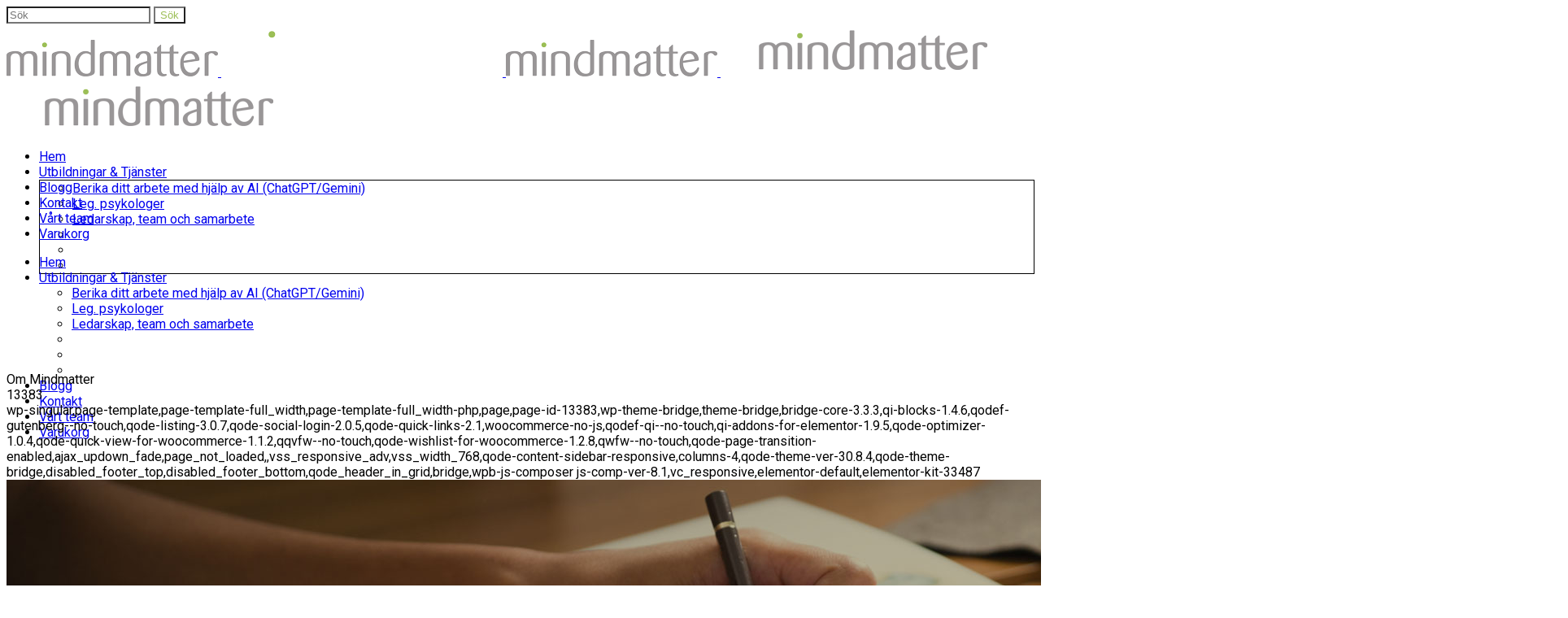

--- FILE ---
content_type: text/html; charset=UTF-8
request_url: https://www.mindmatter.se/om-mindmatter/
body_size: 23716
content:
	<!DOCTYPE html>
<html lang="sv-SE">
<head>
	<meta charset="UTF-8" />
	
				<meta name="viewport" content="width=device-width,initial-scale=1,user-scalable=no">
		
	<link rel="profile" href="https://gmpg.org/xfn/11" />
	<link rel="pingback" href="https://www.mindmatter.se/xmlrpc.php" />

	<title>mindmatter | Om Mindmatter</title>
<link href="https://fonts.googleapis.com/css?family=Lato:100,100i,200,200i,300,300i,400,400i,500,500i,600,600i,700,700i,800,800i,900,900i%7COpen+Sans:100,100i,200,200i,300,300i,400,400i,500,500i,600,600i,700,700i,800,800i,900,900i%7CIndie+Flower:100,100i,200,200i,300,300i,400,400i,500,500i,600,600i,700,700i,800,800i,900,900i%7COswald:100,100i,200,200i,300,300i,400,400i,500,500i,600,600i,700,700i,800,800i,900,900i" rel="stylesheet"><meta name='robots' content='max-image-preview:large' />

<link rel='dns-prefetch' href='//ajax.googleapis.com' />
<link rel='dns-prefetch' href='//apis.google.com' />
<link rel='dns-prefetch' href='//stats.wp.com' />
<link rel='dns-prefetch' href='//secure.gravatar.com' />
<link rel='dns-prefetch' href='//fonts.googleapis.com' />
<link rel='dns-prefetch' href='//v0.wordpress.com' />
<link rel='preconnect' href='//i0.wp.com' />
<link rel='preconnect' href='//c0.wp.com' />
<link rel="alternate" type="application/rss+xml" title="mindmatter &raquo; Webbflöde" href="https://www.mindmatter.se/feed/" />
<link rel="alternate" type="application/rss+xml" title="mindmatter &raquo; Kommentarsflöde" href="https://www.mindmatter.se/comments/feed/" />
<link rel="alternate" type="application/rss+xml" title="mindmatter &raquo; Kommentarsflöde för Om Mindmatter" href="https://www.mindmatter.se/om-mindmatter/feed/" />
<link rel="alternate" title="oEmbed (JSON)" type="application/json+oembed" href="https://www.mindmatter.se/wp-json/oembed/1.0/embed?url=https%3A%2F%2Fwww.mindmatter.se%2Fom-mindmatter%2F" />
<link rel="alternate" title="oEmbed (XML)" type="text/xml+oembed" href="https://www.mindmatter.se/wp-json/oembed/1.0/embed?url=https%3A%2F%2Fwww.mindmatter.se%2Fom-mindmatter%2F&#038;format=xml" />
<style id='wp-img-auto-sizes-contain-inline-css' type='text/css'>
img:is([sizes=auto i],[sizes^="auto," i]){contain-intrinsic-size:3000px 1500px}
/*# sourceURL=wp-img-auto-sizes-contain-inline-css */
</style>
<link rel='stylesheet' id='animate-css' href='https://usercontent.one/wp/www.mindmatter.se/wp-content/plugins/qi-blocks/assets/css/plugins/animate/animate.min.css?ver=4.1.1&media=1722988884' type='text/css' media='all' />
<link rel='stylesheet' id='layerslider-css' href='https://usercontent.one/wp/www.mindmatter.se/wp-content/plugins/LayerSlider/assets/static/layerslider/css/layerslider.css?ver=8.1.2&media=1722988884' type='text/css' media='all' />
<style id='wp-emoji-styles-inline-css' type='text/css'>

	img.wp-smiley, img.emoji {
		display: inline !important;
		border: none !important;
		box-shadow: none !important;
		height: 1em !important;
		width: 1em !important;
		margin: 0 0.07em !important;
		vertical-align: -0.1em !important;
		background: none !important;
		padding: 0 !important;
	}
/*# sourceURL=wp-emoji-styles-inline-css */
</style>
<style id='wp-block-library-inline-css' type='text/css'>
:root{--wp-block-synced-color:#7a00df;--wp-block-synced-color--rgb:122,0,223;--wp-bound-block-color:var(--wp-block-synced-color);--wp-editor-canvas-background:#ddd;--wp-admin-theme-color:#007cba;--wp-admin-theme-color--rgb:0,124,186;--wp-admin-theme-color-darker-10:#006ba1;--wp-admin-theme-color-darker-10--rgb:0,107,160.5;--wp-admin-theme-color-darker-20:#005a87;--wp-admin-theme-color-darker-20--rgb:0,90,135;--wp-admin-border-width-focus:2px}@media (min-resolution:192dpi){:root{--wp-admin-border-width-focus:1.5px}}.wp-element-button{cursor:pointer}:root .has-very-light-gray-background-color{background-color:#eee}:root .has-very-dark-gray-background-color{background-color:#313131}:root .has-very-light-gray-color{color:#eee}:root .has-very-dark-gray-color{color:#313131}:root .has-vivid-green-cyan-to-vivid-cyan-blue-gradient-background{background:linear-gradient(135deg,#00d084,#0693e3)}:root .has-purple-crush-gradient-background{background:linear-gradient(135deg,#34e2e4,#4721fb 50%,#ab1dfe)}:root .has-hazy-dawn-gradient-background{background:linear-gradient(135deg,#faaca8,#dad0ec)}:root .has-subdued-olive-gradient-background{background:linear-gradient(135deg,#fafae1,#67a671)}:root .has-atomic-cream-gradient-background{background:linear-gradient(135deg,#fdd79a,#004a59)}:root .has-nightshade-gradient-background{background:linear-gradient(135deg,#330968,#31cdcf)}:root .has-midnight-gradient-background{background:linear-gradient(135deg,#020381,#2874fc)}:root{--wp--preset--font-size--normal:16px;--wp--preset--font-size--huge:42px}.has-regular-font-size{font-size:1em}.has-larger-font-size{font-size:2.625em}.has-normal-font-size{font-size:var(--wp--preset--font-size--normal)}.has-huge-font-size{font-size:var(--wp--preset--font-size--huge)}.has-text-align-center{text-align:center}.has-text-align-left{text-align:left}.has-text-align-right{text-align:right}.has-fit-text{white-space:nowrap!important}#end-resizable-editor-section{display:none}.aligncenter{clear:both}.items-justified-left{justify-content:flex-start}.items-justified-center{justify-content:center}.items-justified-right{justify-content:flex-end}.items-justified-space-between{justify-content:space-between}.screen-reader-text{border:0;clip-path:inset(50%);height:1px;margin:-1px;overflow:hidden;padding:0;position:absolute;width:1px;word-wrap:normal!important}.screen-reader-text:focus{background-color:#ddd;clip-path:none;color:#444;display:block;font-size:1em;height:auto;left:5px;line-height:normal;padding:15px 23px 14px;text-decoration:none;top:5px;width:auto;z-index:100000}html :where(.has-border-color){border-style:solid}html :where([style*=border-top-color]){border-top-style:solid}html :where([style*=border-right-color]){border-right-style:solid}html :where([style*=border-bottom-color]){border-bottom-style:solid}html :where([style*=border-left-color]){border-left-style:solid}html :where([style*=border-width]){border-style:solid}html :where([style*=border-top-width]){border-top-style:solid}html :where([style*=border-right-width]){border-right-style:solid}html :where([style*=border-bottom-width]){border-bottom-style:solid}html :where([style*=border-left-width]){border-left-style:solid}html :where(img[class*=wp-image-]){height:auto;max-width:100%}:where(figure){margin:0 0 1em}html :where(.is-position-sticky){--wp-admin--admin-bar--position-offset:var(--wp-admin--admin-bar--height,0px)}@media screen and (max-width:600px){html :where(.is-position-sticky){--wp-admin--admin-bar--position-offset:0px}}
/*# sourceURL=/wp-includes/css/dist/block-library/common.min.css */
</style>
<style id='classic-theme-styles-inline-css' type='text/css'>
/*! This file is auto-generated */
.wp-block-button__link{color:#fff;background-color:#32373c;border-radius:9999px;box-shadow:none;text-decoration:none;padding:calc(.667em + 2px) calc(1.333em + 2px);font-size:1.125em}.wp-block-file__button{background:#32373c;color:#fff;text-decoration:none}
/*# sourceURL=/wp-includes/css/classic-themes.min.css */
</style>
<link rel='stylesheet' id='contact-form-7-css' href='https://usercontent.one/wp/www.mindmatter.se/wp-content/plugins/contact-form-7/includes/css/styles.css?ver=6.1.4&media=1722988884' type='text/css' media='all' />
<link rel='stylesheet' id='qi-blocks-grid-css' href='https://usercontent.one/wp/www.mindmatter.se/wp-content/plugins/qi-blocks/assets/dist/grid.css?ver=1.4.6&media=1722988884' type='text/css' media='all' />
<link rel='stylesheet' id='qi-blocks-main-css' href='https://usercontent.one/wp/www.mindmatter.se/wp-content/plugins/qi-blocks/assets/dist/main.css?ver=1.4.6&media=1722988884' type='text/css' media='all' />
<link rel='stylesheet' id='qode_listing_style-css' href='https://usercontent.one/wp/www.mindmatter.se/wp-content/plugins/qode-listing/assets/css/listing.css?media=1722988884?ver=2e68ce762f1c546b739e08693585949d' type='text/css' media='all' />
<link rel='stylesheet' id='qode_listing_style_responsive-css' href='https://usercontent.one/wp/www.mindmatter.se/wp-content/plugins/qode-listing/assets/css/listing-responsive.min.css?media=1722988884?ver=2e68ce762f1c546b739e08693585949d' type='text/css' media='all' />
<link rel='stylesheet' id='qode_membership_style-css' href='https://usercontent.one/wp/www.mindmatter.se/wp-content/plugins/qode-membership/assets/css/qode-membership.min.css?media=1722988884?ver=2e68ce762f1c546b739e08693585949d' type='text/css' media='all' />
<link rel='stylesheet' id='qode_membership_responsive_style-css' href='https://usercontent.one/wp/www.mindmatter.se/wp-content/plugins/qode-membership/assets/css/qode-membership-responsive.min.css?media=1722988884?ver=2e68ce762f1c546b739e08693585949d' type='text/css' media='all' />
<style id='woocommerce-inline-inline-css' type='text/css'>
.woocommerce form .form-row .required { visibility: visible; }
/*# sourceURL=woocommerce-inline-inline-css */
</style>
<link rel='stylesheet' id='wp-job-manager-job-listings-css' href='https://usercontent.one/wp/www.mindmatter.se/wp-content/plugins/wp-job-manager/assets/dist/css/job-listings.css?media=1722988884?ver=598383a28ac5f9f156e4' type='text/css' media='all' />
<link rel='stylesheet' id='qi-addons-for-elementor-grid-style-css' href='https://usercontent.one/wp/www.mindmatter.se/wp-content/plugins/qi-addons-for-elementor/assets/css/grid.min.css?ver=1.9.5&media=1722988884' type='text/css' media='all' />
<link rel='stylesheet' id='qi-addons-for-elementor-helper-parts-style-css' href='https://usercontent.one/wp/www.mindmatter.se/wp-content/plugins/qi-addons-for-elementor/assets/css/helper-parts.min.css?ver=1.9.5&media=1722988884' type='text/css' media='all' />
<link rel='stylesheet' id='qi-addons-for-elementor-style-css' href='https://usercontent.one/wp/www.mindmatter.se/wp-content/plugins/qi-addons-for-elementor/assets/css/main.min.css?ver=1.9.5&media=1722988884' type='text/css' media='all' />
<link rel='stylesheet' id='qode-quick-view-for-woocommerce-main-css' href='https://usercontent.one/wp/www.mindmatter.se/wp-content/plugins/qode-quick-view-for-woocommerce/assets/css/main.min.css?ver=1.1.2&media=1722988884' type='text/css' media='all' />
<link rel='stylesheet' id='qode-wishlist-for-woocommerce-main-css' href='https://usercontent.one/wp/www.mindmatter.se/wp-content/plugins/qode-wishlist-for-woocommerce/assets/css/main.min.css?ver=1.2.8&media=1722988884' type='text/css' media='all' />
<link rel='stylesheet' id='mediaelement-css' href='https://c0.wp.com/c/6.9/wp-includes/js/mediaelement/mediaelementplayer-legacy.min.css' type='text/css' media='all' />
<link rel='stylesheet' id='wp-mediaelement-css' href='https://c0.wp.com/c/6.9/wp-includes/js/mediaelement/wp-mediaelement.min.css' type='text/css' media='all' />
<link rel='stylesheet' id='bridge-default-style-css' href='https://usercontent.one/wp/www.mindmatter.se/wp-content/themes/bridge/style.css?media=1722988884?ver=2e68ce762f1c546b739e08693585949d' type='text/css' media='all' />
<link rel='stylesheet' id='bridge-qode-font_awesome-css' href='https://usercontent.one/wp/www.mindmatter.se/wp-content/themes/bridge/css/font-awesome/css/font-awesome.min.css?media=1722988884?ver=2e68ce762f1c546b739e08693585949d' type='text/css' media='all' />
<link rel='stylesheet' id='bridge-qode-font_elegant-css' href='https://usercontent.one/wp/www.mindmatter.se/wp-content/themes/bridge/css/elegant-icons/style.min.css?media=1722988884?ver=2e68ce762f1c546b739e08693585949d' type='text/css' media='all' />
<link rel='stylesheet' id='bridge-qode-linea_icons-css' href='https://usercontent.one/wp/www.mindmatter.se/wp-content/themes/bridge/css/linea-icons/style.css?media=1722988884?ver=2e68ce762f1c546b739e08693585949d' type='text/css' media='all' />
<link rel='stylesheet' id='bridge-qode-dripicons-css' href='https://usercontent.one/wp/www.mindmatter.se/wp-content/themes/bridge/css/dripicons/dripicons.css?media=1722988884?ver=2e68ce762f1c546b739e08693585949d' type='text/css' media='all' />
<link rel='stylesheet' id='bridge-qode-kiko-css' href='https://usercontent.one/wp/www.mindmatter.se/wp-content/themes/bridge/css/kiko/kiko-all.css?media=1722988884?ver=2e68ce762f1c546b739e08693585949d' type='text/css' media='all' />
<link rel='stylesheet' id='bridge-qode-font_awesome_5-css' href='https://usercontent.one/wp/www.mindmatter.se/wp-content/themes/bridge/css/font-awesome-5/css/font-awesome-5.min.css?media=1722988884?ver=2e68ce762f1c546b739e08693585949d' type='text/css' media='all' />
<link rel='stylesheet' id='bridge-stylesheet-css' href='https://usercontent.one/wp/www.mindmatter.se/wp-content/themes/bridge/css/stylesheet.min.css?media=1722988884?ver=2e68ce762f1c546b739e08693585949d' type='text/css' media='all' />
<link rel='stylesheet' id='bridge-woocommerce-css' href='https://usercontent.one/wp/www.mindmatter.se/wp-content/themes/bridge/css/woocommerce.min.css?media=1722988884?ver=2e68ce762f1c546b739e08693585949d' type='text/css' media='all' />
<link rel='stylesheet' id='bridge-woocommerce-responsive-css' href='https://usercontent.one/wp/www.mindmatter.se/wp-content/themes/bridge/css/woocommerce_responsive.min.css?media=1722988884?ver=2e68ce762f1c546b739e08693585949d' type='text/css' media='all' />
<link rel='stylesheet' id='bridge-print-css' href='https://usercontent.one/wp/www.mindmatter.se/wp-content/themes/bridge/css/print.css?media=1722988884?ver=2e68ce762f1c546b739e08693585949d' type='text/css' media='all' />
<link rel='stylesheet' id='bridge-style-dynamic-css' href='https://www.mindmatter.se/wp-content/themes/bridge/css/style_dynamic_callback.php?ver=2e68ce762f1c546b739e08693585949d' type='text/css' media='all' />
<link rel='stylesheet' id='bridge-responsive-css' href='https://usercontent.one/wp/www.mindmatter.se/wp-content/themes/bridge/css/responsive.min.css?media=1722988884?ver=2e68ce762f1c546b739e08693585949d' type='text/css' media='all' />
<link rel='stylesheet' id='bridge-style-dynamic-responsive-css' href='https://www.mindmatter.se/wp-content/themes/bridge/css/style_dynamic_responsive_callback.php?ver=2e68ce762f1c546b739e08693585949d' type='text/css' media='all' />
<style id='bridge-style-dynamic-responsive-inline-css' type='text/css'>
footer .column1 {
position: relative;
top: -18px;
}
/*# sourceURL=bridge-style-dynamic-responsive-inline-css */
</style>
<link rel='stylesheet' id='js_composer_front-css' href='https://usercontent.one/wp/www.mindmatter.se/wp-content/plugins/js_composer/assets/css/js_composer.min.css?ver=8.1&media=1722988884' type='text/css' media='all' />
<link rel='stylesheet' id='bridge-style-handle-google-fonts-css' href='https://fonts.googleapis.com/css?family=Raleway%3A100%2C200%2C300%2C400%2C500%2C600%2C700%2C800%2C900%2C100italic%2C300italic%2C400italic%2C700italic%7CRoboto+Condensed%3A100%2C200%2C300%2C400%2C500%2C600%2C700%2C800%2C900%2C100italic%2C300italic%2C400italic%2C700italic%7CRoboto%3A100%2C200%2C300%2C400%2C500%2C600%2C700%2C800%2C900%2C100italic%2C300italic%2C400italic%2C700italic&#038;subset=latin%2Clatin-ext&#038;ver=1.0.0' type='text/css' media='all' />
<link rel='stylesheet' id='bridge-core-dashboard-style-css' href='https://usercontent.one/wp/www.mindmatter.se/wp-content/plugins/bridge-core/modules/core-dashboard/assets/css/core-dashboard.min.css?media=1722988884?ver=2e68ce762f1c546b739e08693585949d' type='text/css' media='all' />
<link rel='stylesheet' id='swiper-css' href='https://usercontent.one/wp/www.mindmatter.se/wp-content/plugins/qi-addons-for-elementor/assets/plugins/swiper/8.4.5/swiper.min.css?ver=8.4.5&media=1722988884' type='text/css' media='all' />
<link rel='stylesheet' id='qode_quick_links_style-css' href='https://usercontent.one/wp/www.mindmatter.se/wp-content/plugins/qode-quick-links/assets/css/qode-quick-links.min.css?media=1722988884?ver=2e68ce762f1c546b739e08693585949d' type='text/css' media='all' />
<link rel='stylesheet' id='wc-bundle-style-css' href='https://usercontent.one/wp/www.mindmatter.se/wp-content/plugins/woocommerce-product-bundles/assets/css/wc-pb-frontend.css?ver=5.2.1&media=1722988884' type='text/css' media='all' />
<link rel='stylesheet' id='sharedaddy-css' href='https://c0.wp.com/p/jetpack/15.3.1/modules/sharedaddy/sharing.css' type='text/css' media='all' />
<link rel='stylesheet' id='social-logos-css' href='https://c0.wp.com/p/jetpack/15.3.1/_inc/social-logos/social-logos.min.css' type='text/css' media='all' />
















<meta name="generator" content="Powered by LayerSlider 8.1.2 - Build Heros, Sliders, and Popups. Create Animations and Beautiful, Rich Web Content as Easy as Never Before on WordPress." />
<!-- LayerSlider updates and docs at: https://layerslider.com -->
<link rel="https://api.w.org/" href="https://www.mindmatter.se/wp-json/" /><link rel="alternate" title="JSON" type="application/json" href="https://www.mindmatter.se/wp-json/wp/v2/pages/13383" /><link rel="EditURI" type="application/rsd+xml" title="RSD" href="https://www.mindmatter.se/xmlrpc.php?rsd" />
<link rel="canonical" href="https://www.mindmatter.se/om-mindmatter/" />
<!-- HubSpot WordPress Plugin v11.3.33: embed JS disabled as a portalId has not yet been configured --><style>[class*=" icon-oc-"],[class^=icon-oc-]{speak:none;font-style:normal;font-weight:400;font-variant:normal;text-transform:none;line-height:1;-webkit-font-smoothing:antialiased;-moz-osx-font-smoothing:grayscale}.icon-oc-one-com-white-32px-fill:before{content:"901"}.icon-oc-one-com:before{content:"900"}#one-com-icon,.toplevel_page_onecom-wp .wp-menu-image{speak:none;display:flex;align-items:center;justify-content:center;text-transform:none;line-height:1;-webkit-font-smoothing:antialiased;-moz-osx-font-smoothing:grayscale}.onecom-wp-admin-bar-item>a,.toplevel_page_onecom-wp>.wp-menu-name{font-size:16px;font-weight:400;line-height:1}.toplevel_page_onecom-wp>.wp-menu-name img{width:69px;height:9px;}.wp-submenu-wrap.wp-submenu>.wp-submenu-head>img{width:88px;height:auto}.onecom-wp-admin-bar-item>a img{height:7px!important}.onecom-wp-admin-bar-item>a img,.toplevel_page_onecom-wp>.wp-menu-name img{opacity:.8}.onecom-wp-admin-bar-item.hover>a img,.toplevel_page_onecom-wp.wp-has-current-submenu>.wp-menu-name img,li.opensub>a.toplevel_page_onecom-wp>.wp-menu-name img{opacity:1}#one-com-icon:before,.onecom-wp-admin-bar-item>a:before,.toplevel_page_onecom-wp>.wp-menu-image:before{content:'';position:static!important;background-color:rgba(240,245,250,.4);border-radius:102px;width:18px;height:18px;padding:0!important}.onecom-wp-admin-bar-item>a:before{width:14px;height:14px}.onecom-wp-admin-bar-item.hover>a:before,.toplevel_page_onecom-wp.opensub>a>.wp-menu-image:before,.toplevel_page_onecom-wp.wp-has-current-submenu>.wp-menu-image:before{background-color:#76b82a}.onecom-wp-admin-bar-item>a{display:inline-flex!important;align-items:center;justify-content:center}#one-com-logo-wrapper{font-size:4em}#one-com-icon{vertical-align:middle}.imagify-welcome{display:none !important;}</style>	<style>img#wpstats{display:none}</style>
			<noscript><style>.woocommerce-product-gallery{ opacity: 1 !important; }</style></noscript>
	<meta name="generator" content="Elementor 3.33.4; features: additional_custom_breakpoints; settings: css_print_method-external, google_font-enabled, font_display-auto">
			<style>
				.e-con.e-parent:nth-of-type(n+4):not(.e-lazyloaded):not(.e-no-lazyload),
				.e-con.e-parent:nth-of-type(n+4):not(.e-lazyloaded):not(.e-no-lazyload) * {
					background-image: none !important;
				}
				@media screen and (max-height: 1024px) {
					.e-con.e-parent:nth-of-type(n+3):not(.e-lazyloaded):not(.e-no-lazyload),
					.e-con.e-parent:nth-of-type(n+3):not(.e-lazyloaded):not(.e-no-lazyload) * {
						background-image: none !important;
					}
				}
				@media screen and (max-height: 640px) {
					.e-con.e-parent:nth-of-type(n+2):not(.e-lazyloaded):not(.e-no-lazyload),
					.e-con.e-parent:nth-of-type(n+2):not(.e-lazyloaded):not(.e-no-lazyload) * {
						background-image: none !important;
					}
				}
			</style>
			<meta name="generator" content="Powered by WPBakery Page Builder - drag and drop page builder for WordPress."/>
<meta name="generator" content="Powered by Slider Revolution 6.7.25 - responsive, Mobile-Friendly Slider Plugin for WordPress with comfortable drag and drop interface." />

<!-- Jetpack Open Graph Tags -->
<meta property="og:type" content="article" />
<meta property="og:title" content="Om Mindmatter" />
<meta property="og:url" content="https://www.mindmatter.se/om-mindmatter/" />
<meta property="og:description" content="Besök inlägget om du vill veta mer." />
<meta property="article:published_time" content="2014-03-24T10:32:19+00:00" />
<meta property="article:modified_time" content="2016-04-11T11:31:50+00:00" />
<meta property="og:site_name" content="mindmatter" />
<meta property="og:image" content="https://i0.wp.com/www.mindmatter.se/wp-content/uploads/2016/09/cropped-M-GREEN.png?fit=512%2C512&#038;ssl=1" />
<meta property="og:image:width" content="512" />
<meta property="og:image:height" content="512" />
<meta property="og:image:alt" content="" />
<meta property="og:locale" content="sv_SE" />
<meta name="twitter:text:title" content="Om Mindmatter" />
<meta name="twitter:image" content="https://i0.wp.com/www.mindmatter.se/wp-content/uploads/2016/09/cropped-M-GREEN.png?fit=240%2C240&amp;ssl=1" />
<meta name="twitter:card" content="summary" />
<meta name="twitter:description" content="Besök inlägget om du vill veta mer." />

<!-- End Jetpack Open Graph Tags -->
<link rel="icon" href="https://i0.wp.com/www.mindmatter.se/wp-content/uploads/2016/09/cropped-M-GREEN.png?fit=32%2C32&#038;ssl=1" sizes="32x32" />
<link rel="icon" href="https://i0.wp.com/www.mindmatter.se/wp-content/uploads/2016/09/cropped-M-GREEN.png?fit=192%2C192&#038;ssl=1" sizes="192x192" />
<link rel="apple-touch-icon" href="https://i0.wp.com/www.mindmatter.se/wp-content/uploads/2016/09/cropped-M-GREEN.png?fit=180%2C180&#038;ssl=1" />
<meta name="msapplication-TileImage" content="https://i0.wp.com/www.mindmatter.se/wp-content/uploads/2016/09/cropped-M-GREEN.png?fit=270%2C270&#038;ssl=1" />
<script data-jetpack-boost="ignore">function setREVStartSize(e){
			//window.requestAnimationFrame(function() {
				window.RSIW = window.RSIW===undefined ? window.innerWidth : window.RSIW;
				window.RSIH = window.RSIH===undefined ? window.innerHeight : window.RSIH;
				try {
					var pw = document.getElementById(e.c).parentNode.offsetWidth,
						newh;
					pw = pw===0 || isNaN(pw) || (e.l=="fullwidth" || e.layout=="fullwidth") ? window.RSIW : pw;
					e.tabw = e.tabw===undefined ? 0 : parseInt(e.tabw);
					e.thumbw = e.thumbw===undefined ? 0 : parseInt(e.thumbw);
					e.tabh = e.tabh===undefined ? 0 : parseInt(e.tabh);
					e.thumbh = e.thumbh===undefined ? 0 : parseInt(e.thumbh);
					e.tabhide = e.tabhide===undefined ? 0 : parseInt(e.tabhide);
					e.thumbhide = e.thumbhide===undefined ? 0 : parseInt(e.thumbhide);
					e.mh = e.mh===undefined || e.mh=="" || e.mh==="auto" ? 0 : parseInt(e.mh,0);
					if(e.layout==="fullscreen" || e.l==="fullscreen")
						newh = Math.max(e.mh,window.RSIH);
					else{
						e.gw = Array.isArray(e.gw) ? e.gw : [e.gw];
						for (var i in e.rl) if (e.gw[i]===undefined || e.gw[i]===0) e.gw[i] = e.gw[i-1];
						e.gh = e.el===undefined || e.el==="" || (Array.isArray(e.el) && e.el.length==0)? e.gh : e.el;
						e.gh = Array.isArray(e.gh) ? e.gh : [e.gh];
						for (var i in e.rl) if (e.gh[i]===undefined || e.gh[i]===0) e.gh[i] = e.gh[i-1];
											
						var nl = new Array(e.rl.length),
							ix = 0,
							sl;
						e.tabw = e.tabhide>=pw ? 0 : e.tabw;
						e.thumbw = e.thumbhide>=pw ? 0 : e.thumbw;
						e.tabh = e.tabhide>=pw ? 0 : e.tabh;
						e.thumbh = e.thumbhide>=pw ? 0 : e.thumbh;
						for (var i in e.rl) nl[i] = e.rl[i]<window.RSIW ? 0 : e.rl[i];
						sl = nl[0];
						for (var i in nl) if (sl>nl[i] && nl[i]>0) { sl = nl[i]; ix=i;}
						var m = pw>(e.gw[ix]+e.tabw+e.thumbw) ? 1 : (pw-(e.tabw+e.thumbw)) / (e.gw[ix]);
						newh =  (e.gh[ix] * m) + (e.tabh + e.thumbh);
					}
					var el = document.getElementById(e.c);
					if (el!==null && el) el.style.height = newh+"px";
					el = document.getElementById(e.c+"_wrapper");
					if (el!==null && el) {
						el.style.height = newh+"px";
						el.style.display = "block";
					}
				} catch(e){
					console.log("Failure at Presize of Slider:" + e)
				}
			//});
		  };</script>
<noscript><style> .wpb_animate_when_almost_visible { opacity: 1; }</style></noscript></head>

<body data-rsssl=1 class="wp-singular page-template page-template-full_width page-template-full_width-php page page-id-13383 wp-theme-bridge theme-bridge bridge-core-3.3.3 qi-blocks-1.4.6 qodef-gutenberg--no-touch qode-listing-3.0.7 qode-social-login-2.0.5 qode-quick-links-2.1 woocommerce-no-js qodef-qi--no-touch qi-addons-for-elementor-1.9.5 qode-optimizer-1.0.4 qode-quick-view-for-woocommerce-1.1.2 qqvfw--no-touch qode-wishlist-for-woocommerce-1.2.8 qwfw--no-touch qode-page-transition-enabled ajax_updown_fade page_not_loaded  vss_responsive_adv vss_width_768 qode-content-sidebar-responsive columns-4 qode-theme-ver-30.8.4 qode-theme-bridge disabled_footer_top disabled_footer_bottom qode_header_in_grid bridge wpb-js-composer js-comp-ver-8.1 vc_responsive elementor-default elementor-kit-33487" itemscope itemtype="http://schema.org/WebPage">



	<div class="ajax_loader"><div class="ajax_loader_1"><div class="five_rotating_circles"><div class="spinner-container container1"><div class="circle1"></div><div class="circle2"></div><div class="circle3"></div><div class="circle4"></div></div><div class="spinner-container container2"><div class="circle1"></div><div class="circle2"></div><div class="circle3"></div><div class="circle4"></div></div><div class="spinner-container container3"><div class="circle1"></div><div class="circle2"></div><div class="circle3"></div><div class="circle4"></div></div></div></div></div>
	
<div class="wrapper">
	<div class="wrapper_inner">

    
		<!-- Google Analytics start -->
					
				<!-- Google Analytics end -->

		
	<header class=" scroll_header_top_area light stick transparent scrolled_not_transparent header_style_on_scroll page_header">
	<div class="header_inner clearfix">
		<form role="search" id="searchform" action="https://www.mindmatter.se/" class="qode_search_form" method="get">
        <div class="container">
        <div class="container_inner clearfix">
            
            <i class="qode_icon_font_awesome fa fa-search qode_icon_in_search" ></i>            <input type="text" placeholder="Sök" name="s" class="qode_search_field" autocomplete="off" />
            <input type="submit" value="Sök" />

            <div class="qode_search_close">
                <a href="#">
                    <i class="qode_icon_font_awesome fa fa-times qode_icon_in_search" ></i>                </a>
            </div>
                    </div>
    </div>
</form>
		<div class="header_top_bottom_holder">
			
			<div class="header_bottom clearfix" style=' background-color:rgba(255, 255, 255, 0.00);' >
								<div class="container">
					<div class="container_inner clearfix">
																				<div class="header_inner_left">
																	<div class="mobile_menu_button">
		<span>
			<i class="qode_icon_font_awesome fa fa-bars " ></i>		</span>
	</div>
								<div class="logo_wrapper" >
	<div class="q_logo">
		<a itemprop="url" href="https://www.mindmatter.se/" >
             <img itemprop="image" class="normal" src="https://usercontent.one/wp/www.mindmatter.se/wp-content/uploads/2016/04/MM-LOGO-GREY-GREEN-1.png?media=1722988884" alt="Logo"> 			 <img itemprop="image" class="light" src="https://usercontent.one/wp/www.mindmatter.se/wp-content/uploads/2016/04/MM-LOGO-WHITE-GREEN-1.png?media=1722988884" alt="Logo"/> 			 <img itemprop="image" class="dark" src="https://usercontent.one/wp/www.mindmatter.se/wp-content/uploads/2016/04/MM-LOGO-GREY-GREEN-1.png?media=1722988884" alt="Logo"/> 			 <img itemprop="image" class="sticky" src="https://usercontent.one/wp/www.mindmatter.se/wp-content/uploads/2016/04/MM-LOGO-GREY-GREEN-375.png?media=1722988884" alt="Logo"/> 			 <img itemprop="image" class="mobile" src="https://usercontent.one/wp/www.mindmatter.se/wp-content/uploads/2016/04/MM-LOGO-GREY-GREEN-375.png?media=1722988884" alt="Logo"/> 					</a>
	</div>
	</div>															</div>
															<div class="header_inner_right">
									<div class="side_menu_button_wrapper right">
																														<div class="side_menu_button">
												<a class="search_button search_slides_from_window_top normal" href="javascript:void(0)">
		<i class="qode_icon_font_awesome fa fa-search " ></i>	</a>

																							
										</div>
									</div>
								</div>
							
							
							<nav class="main_menu drop_down right">
								<ul id="menu-top_menu" class=""><li id="nav-menu-item-14579" class="menu-item menu-item-type-custom menu-item-object-custom menu-item-home  narrow"><a href="https://www.mindmatter.se" class=""><i class="menu_icon fa-home fa"></i><span>Hem</span><span class="plus"></span></a></li>
<li id="nav-menu-item-15074" class="menu-item menu-item-type-custom menu-item-object-custom menu-item-has-children  has_sub narrow"><a href="https://www.mindmatter.se/alla-vara-utbildningar/" class=""><i class="menu_icon fa-circle-o fa"></i><span>Utbildningar &#038; Tjänster</span><span class="plus"></span></a>
<div class="second"><div class="inner"><ul>
	<li id="nav-menu-item-33847" class="menu-item menu-item-type-post_type menu-item-object-page "><a href="https://www.mindmatter.se/berika-ditt-arbete-med-hjalp-av-chatgpt/" class=""><i class="menu_icon blank fa"></i><span>Berika ditt arbete med hjälp av AI (ChatGPT/Gemini)</span><span class="plus"></span></a></li>
	<li id="nav-menu-item-15076" class="menu-item menu-item-type-taxonomy menu-item-object-product_cat "><a href="https://www.mindmatter.se/produkt-kategori/psykologer/" class=""><i class="menu_icon blank fa"></i><span>Leg. psykologer</span><span class="plus"></span></a></li>
	<li id="nav-menu-item-15075" class="menu-item menu-item-type-taxonomy menu-item-object-product_cat "><a href="https://www.mindmatter.se/produkt-kategori/team/" class=""><i class="menu_icon blank fa"></i><span>Ledarskap, team och samarbete</span><span class="plus"></span></a></li>
	<li id="nav-menu-item-15710" class="menu-item menu-item-type-post_type menu-item-object-page "></li>
	<li id="nav-menu-item-15475" class="menu-item menu-item-type-taxonomy menu-item-object-product_cat "></li>
	<li id="nav-menu-item-15803" class="menu-item menu-item-type-custom menu-item-object-custom "></li>
</ul></div></div>
</li>
<li id="nav-menu-item-14989" class="menu-item menu-item-type-post_type menu-item-object-page  narrow"><a href="https://www.mindmatter.se/blogg/" class=""><i class="menu_icon icon_lightbulb_alt fa"></i><span>Blogg</span><span class="plus"></span></a></li>
<li id="nav-menu-item-14993" class="menu-item menu-item-type-post_type menu-item-object-page  narrow"><a href="https://www.mindmatter.se/kontakt/" class=""><i class="menu_icon fa-comment fa"></i><span>Kontakt</span><span class="plus"></span></a></li>
<li id="nav-menu-item-15573" class="menu-item menu-item-type-post_type menu-item-object-page  narrow"><a href="https://www.mindmatter.se/team/" class=""><i class="menu_icon fa-users fa"></i><span>Vårt team</span><span class="plus"></span></a></li>
<li id="nav-menu-item-33593" class="menu-item menu-item-type-post_type menu-item-object-page  narrow"><a href="https://www.mindmatter.se/varukorg/" class=""><i class="menu_icon fa-cart-plus fa"></i><span>Varukorg</span><span class="plus"></span></a></li>
</ul>							</nav>
														<nav class="mobile_menu">
	<ul id="menu-top_menu-1" class=""><li id="mobile-menu-item-14579" class="menu-item menu-item-type-custom menu-item-object-custom menu-item-home "><a href="https://www.mindmatter.se" class=""><span>Hem</span></a><span class="mobile_arrow"><i class="fa fa-angle-right"></i><i class="fa fa-angle-down"></i></span></li>
<li id="mobile-menu-item-15074" class="menu-item menu-item-type-custom menu-item-object-custom menu-item-has-children  has_sub"><a href="https://www.mindmatter.se/alla-vara-utbildningar/" class=""><span>Utbildningar &#038; Tjänster</span></a><span class="mobile_arrow"><i class="fa fa-angle-right"></i><i class="fa fa-angle-down"></i></span>
<ul class="sub_menu">
	<li id="mobile-menu-item-33847" class="menu-item menu-item-type-post_type menu-item-object-page "><a href="https://www.mindmatter.se/berika-ditt-arbete-med-hjalp-av-chatgpt/" class=""><span>Berika ditt arbete med hjälp av AI (ChatGPT/Gemini)</span></a><span class="mobile_arrow"><i class="fa fa-angle-right"></i><i class="fa fa-angle-down"></i></span></li>
	<li id="mobile-menu-item-15076" class="menu-item menu-item-type-taxonomy menu-item-object-product_cat "><a href="https://www.mindmatter.se/produkt-kategori/psykologer/" class=""><span>Leg. psykologer</span></a><span class="mobile_arrow"><i class="fa fa-angle-right"></i><i class="fa fa-angle-down"></i></span></li>
	<li id="mobile-menu-item-15075" class="menu-item menu-item-type-taxonomy menu-item-object-product_cat "><a href="https://www.mindmatter.se/produkt-kategori/team/" class=""><span>Ledarskap, team och samarbete</span></a><span class="mobile_arrow"><i class="fa fa-angle-right"></i><i class="fa fa-angle-down"></i></span></li>
	<li id="mobile-menu-item-15710" class="menu-item menu-item-type-post_type menu-item-object-page "></li>
	<li id="mobile-menu-item-15475" class="menu-item menu-item-type-taxonomy menu-item-object-product_cat "></li>
	<li id="mobile-menu-item-15803" class="menu-item menu-item-type-custom menu-item-object-custom "></li>
</ul>
</li>
<li id="mobile-menu-item-14989" class="menu-item menu-item-type-post_type menu-item-object-page "><a href="https://www.mindmatter.se/blogg/" class=""><span>Blogg</span></a><span class="mobile_arrow"><i class="fa fa-angle-right"></i><i class="fa fa-angle-down"></i></span></li>
<li id="mobile-menu-item-14993" class="menu-item menu-item-type-post_type menu-item-object-page "><a href="https://www.mindmatter.se/kontakt/" class=""><span>Kontakt</span></a><span class="mobile_arrow"><i class="fa fa-angle-right"></i><i class="fa fa-angle-down"></i></span></li>
<li id="mobile-menu-item-15573" class="menu-item menu-item-type-post_type menu-item-object-page "><a href="https://www.mindmatter.se/team/" class=""><span>Vårt team</span></a><span class="mobile_arrow"><i class="fa fa-angle-right"></i><i class="fa fa-angle-down"></i></span></li>
<li id="mobile-menu-item-33593" class="menu-item menu-item-type-post_type menu-item-object-page "><a href="https://www.mindmatter.se/varukorg/" class=""><span>Varukorg</span></a><span class="mobile_arrow"><i class="fa fa-angle-right"></i><i class="fa fa-angle-down"></i></span></li>
</ul></nav>																				</div>
					</div>
									</div>
			</div>
		</div>

</header>	<a id="back_to_top" href="#">
        <span class="fa-stack">
            <i class="qode_icon_font_awesome fa fa-arrow-up " ></i>        </span>
	</a>
	
	
    
    	
    
    <div class="content ">
            <div class="meta">

            
        <div class="seo_title">  Om Mindmatter</div>

        
            <span id="qode_page_id">13383</span>
            <div class="body_classes">wp-singular,page-template,page-template-full_width,page-template-full_width-php,page,page-id-13383,wp-theme-bridge,theme-bridge,bridge-core-3.3.3,qi-blocks-1.4.6,qodef-gutenberg--no-touch,qode-listing-3.0.7,qode-social-login-2.0.5,qode-quick-links-2.1,woocommerce-no-js,qodef-qi--no-touch,qi-addons-for-elementor-1.9.5,qode-optimizer-1.0.4,qode-quick-view-for-woocommerce-1.1.2,qqvfw--no-touch,qode-wishlist-for-woocommerce-1.2.8,qwfw--no-touch,qode-page-transition-enabled,ajax_updown_fade,page_not_loaded,,vss_responsive_adv,vss_width_768,qode-content-sidebar-responsive,columns-4,qode-theme-ver-30.8.4,qode-theme-bridge,disabled_footer_top,disabled_footer_bottom,qode_header_in_grid,bridge,wpb-js-composer js-comp-ver-8.1,vc_responsive,elementor-default,elementor-kit-33487</div>
        </div>
        <div class="content_inner  ">
    <style type="text/css" id="stylesheet-inline-css-13383">   .page-id-13383.disabled_footer_top .footer_top_holder, .page-id-13383.disabled_footer_bottom .footer_bottom_holder { display: none;}

</style>			<div class="title_outer title_without_animation with_image"    data-height="400">
		<div class="title title_size_large  position_center " style="height:400px;">
			<div class="image responsive"><img itemprop="image" src="https://demo.qodeinteractive.com/bridge/wp-content/uploads/2014/03/aboutheader3.jpg" alt="&nbsp;" /> </div>
										<div class="title_holder"  >
					<div class="container">
						<div class="container_inner clearfix">
								<div class="title_subtitle_holder" style="padding-top:43px;">
                                                                									<div class="title_subtitle_holder_inner">
																																					<h1  style="color:#ffffff" ><span>Om Mindmatter</span></h1>
																				
																																														</div>
								                                                            </div>
						</div>
					</div>
				</div>
								</div>
			</div>
			<div class="full_width">
	<div class="full_width_inner" >
										<div class="wpb-content-wrapper"><div      class="vc_row wpb_row section vc_row-fluid  grid_section" style=' padding-top:87px; padding-bottom:0px; text-align:left;'><div class=" section_inner clearfix"><div class='section_inner_margin clearfix'><div class="wpb_column vc_column_container vc_col-sm-12"><div class="vc_column-inner"><div class="wpb_wrapper">
	<div class="wpb_text_column wpb_content_element ">
		<div class="wpb_wrapper">
			<h2 style="text-align: center;">MINDMATTER</h2>

		</div>
	</div><div class="separator  small center  " style="margin-top: 7px;margin-bottom: 38px;"></div><div class="image_with_text"><img decoding="async" itemprop="image" src="" alt="" /><h3  class="image_with_text_title"></h3><span style="margin: 6px 0px;" class="separator transparent"></span></p>
<p style="text-align: left;">Mindmatters pedagogiska modell</p>
<p></div>
	<div class="wpb_text_column wpb_content_element ">
		<div class="wpb_wrapper">
			<h4 style="text-align: center;"><span style="font-weight: 400;">Vi på Mindmatter arbetar med att utveckla samarbetet hos människor så att vi tillsammans kan lösa problem och skapa nya möjligheter för oss alla. </span></h4>
<h4 style="text-align: center;"><span style="font-weight: 400;">Tänka själv, tänka tillsammans. </span></h4>
<h4 style="text-align: center;"><span style="font-weight: 400;">Lära själv, lära tillsammans. </span></h4>
<h4 style="text-align: center;"><span style="font-weight: 400;">Planera själv, planera tillsammans. </span></h4>
<h4 style="text-align: center;"><span style="font-weight: 400;">Prestera själv, prestera tillsammans.</span></h4>

		</div>
	</div><div class="separator  transparent   " style="margin-top: 31px;margin-bottom: 19px;"></div><div      class="vc_row wpb_row section vc_row-fluid vc_inner " style=' text-align:left;'><div class=" full_section_inner clearfix"><div class="wpb_column vc_column_container vc_col-sm-3"><div class="vc_column-inner"><div class="wpb_wrapper">
	<div class="wpb_text_column wpb_content_element ">
		<div class="wpb_wrapper">
			<p>Vår pedagogiska modell för förändring i praktiken:</p>
<ol>
<li>Instudering av litteratur/video gör enskilt och avslutas med ett test.</li>
<li>Fördjupande och konkretiserade workshop genomförs tillsammans.</li>
<li>Formulering av hur den nya kunskapen kan appliceras i deltagarens egen vardag skapas skriftligen av deltagaren.</li>
<li>Redovisning/feedback på  delägarens plan och rollspel av genomförande.</li>
<li>Examination av momentet sker i deltagarens vardag. Lärande skapas med input från deltagaren, 360°-utvärdering samt från handledare/lärare.</li>
</ol>

		</div>
	</div><div class="separator  transparent   " style="margin-top: 93px;margin-bottom: 0px;"></div></div></div></div><div class="wpb_column vc_column_container vc_col-sm-9"><div class="vc_column-inner"><div class="wpb_wrapper">
	<div class="wpb_single_image wpb_content_element vc_align_left">
		<div class="wpb_wrapper">
			
			<div class="vc_single_image-wrapper   vc_box_border_grey"></div>
		</div>
	</div>
</div></div></div></div></div></div></div></div></div></div></div><div      class="vc_row wpb_row section vc_row-fluid  custom_color grid_section" style='background-color:#ffffff; padding-top:87px; padding-bottom:81px; text-align:left;'><div class=" section_inner clearfix"><div class='section_inner_margin clearfix'><div class="wpb_column vc_column_container vc_col-sm-12"><div class="vc_column-inner"><div class="wpb_wrapper">
	<div class="wpb_text_column wpb_content_element ">
		<div class="wpb_wrapper">
			<h2 style="text-align: center;">STEP BY STEP</h2>

		</div>
	</div><div class="separator  small center  " style="margin-top: 7px;margin-bottom: 35px;"></div>
	<div class="wpb_text_column wpb_content_element ">
		<div class="wpb_wrapper">
			<h4 style="text-align: center;">Separated they live in Bookmarksgrove right at the coast of the Semantics,</h4>
<h4 style="text-align: center;">a large language ocean.</h4>

		</div>
	</div><div class="separator  transparent   " style="margin-top: 48px;margin-bottom: 0px;"></div><ul class="q_circles_holder five_columns no_line" ><li class="q_circle_outer"><span class="q_circle_inner"><span class="q_circle_inner2" style=""><i class="fa fa-commenting-o fa-3x" style=""></i></span></span><div class="q_circle_text_holder"><h3 class="q_circle_title" style="">01 IDEA</h3><p class="q_circle_text" style="">Claritas est etiam processus dynamicus, qui sequitur mutationem consuetudium lectorum.</p></div></li><li class="q_circle_outer"><span class="q_circle_inner"><span class="q_circle_inner2" style=""><i class="fa fa-laptop fa-3x" style=""></i></span></span><div class="q_circle_text_holder"><h3 class="q_circle_title" style="">02 CONCEPT</h3><p class="q_circle_text" style="">Claritas est etiam processus dynamicus, qui sequitur mutationem consuetudium lectorum.</p></div></li><li class="q_circle_outer"><span class="q_circle_inner"><span class="q_circle_inner2" style=""><i class="fa fa-signal fa-3x" style=""></i></span></span><div class="q_circle_text_holder"><h3 class="q_circle_title" style="">03 DESIGN</h3><p class="q_circle_text" style="">Claritas est etiam processus dynamicus, qui sequitur mutationem consuetudium lectorum.</p></div></li><li class="q_circle_outer"><span class="q_circle_inner"><span class="q_circle_inner2" style=""><i class="fa fa-arrow-circle-o-right fa-3x" style=""></i></span></span><div class="q_circle_text_holder"><h3 class="q_circle_title" style="">04 DEVELOP</h3><p class="q_circle_text" style="">Claritas est etiam processus dynamicus, qui sequitur mutationem consuetudium lectorum.</p></div></li><li class="q_circle_outer"><span class="q_circle_inner"><span class="q_circle_inner2" style=""><i class="fa fa-camera fa-3x" style=""></i></span></span><div class="q_circle_text_holder"><h3 class="q_circle_title" style="">05 TEST</h3><p class="q_circle_text" style="">Claritas est etiam processus dynamicus, qui sequitur mutationem consuetudium lectorum.</p></div></li></ul></div></div></div></div></div></div><div      class="vc_row wpb_row section vc_row-fluid  grid_section" style=' padding-top:70px; padding-bottom:71px; text-align:left;'><div class=" section_inner clearfix"><div class='section_inner_margin clearfix'><div class="wpb_column vc_column_container vc_col-sm-12"><div class="vc_column-inner"><div class="wpb_wrapper"><div class='qode_carousels_holder clearfix'><div class='qode_carousels' data-number-of-visible-items=''><ul class='slides'><li class='item'><div class="carousel_item_holder"><span class='first_image_holder has_hover_image'><img data-recalc-dims="1" decoding="async" itemprop="image" src="https://i0.wp.com/demo.qodeinteractive.com/bridge/wp-content/uploads/2014/02/techstartmini2.png?w=1060" alt="carousel image" /></span><span class='second_image_holder has_hover_image'><img data-recalc-dims="1" decoding="async" itemprop="image" src="https://i0.wp.com/demo.qodeinteractive.com/bridge/wp-content/uploads/2014/02/techstartmini1.png?w=1060" alt="carousel image" /></span></div></li><li class='item'><div class="carousel_item_holder"><span class='first_image_holder has_hover_image'><img data-recalc-dims="1" decoding="async" itemprop="image" src="https://i0.wp.com/demo.qodeinteractive.com/bridge/wp-content/uploads/2014/02/Infinitymini2.png?w=1060" alt="carousel image" /></span><span class='second_image_holder has_hover_image'><img data-recalc-dims="1" decoding="async" itemprop="image" src="https://i0.wp.com/demo.qodeinteractive.com/bridge/wp-content/uploads/2014/02/Infinitymini1.png?w=1060" alt="carousel image" /></span></div></li><li class='item'><div class="carousel_item_holder"><span class='first_image_holder has_hover_image'><img data-recalc-dims="1" decoding="async" itemprop="image" src="https://i0.wp.com/demo.qodeinteractive.com/bridge/wp-content/uploads/2014/02/audiopromini2.png?w=1060" alt="carousel image" /></span><span class='second_image_holder has_hover_image'><img data-recalc-dims="1" decoding="async" itemprop="image" src="https://i0.wp.com/demo.qodeinteractive.com/bridge/wp-content/uploads/2014/02/audiopromini1.png?w=1060" alt="carousel image" /></span></div></li><li class='item'><div class="carousel_item_holder"><span class='first_image_holder has_hover_image'><img data-recalc-dims="1" decoding="async" itemprop="image" src="https://i0.wp.com/demo.qodeinteractive.com/bridge/wp-content/uploads/2014/02/rkomini2.png?w=1060" alt="carousel image" /></span><span class='second_image_holder has_hover_image'><img data-recalc-dims="1" decoding="async" itemprop="image" src="https://i0.wp.com/demo.qodeinteractive.com/bridge/wp-content/uploads/2014/02/rkomini1.png?w=1060" alt="carousel image" /></span></div></li><li class='item'><div class="carousel_item_holder"><span class='first_image_holder has_hover_image'><img data-recalc-dims="1" decoding="async" itemprop="image" src="https://i0.wp.com/demo.qodeinteractive.com/bridge/wp-content/uploads/2014/02/Sportmini2.png?w=1060" alt="carousel image" /></span><span class='second_image_holder has_hover_image'><img data-recalc-dims="1" decoding="async" itemprop="image" src="https://i0.wp.com/demo.qodeinteractive.com/bridge/wp-content/uploads/2014/02/Sportmini1.png?w=1060" alt="carousel image" /></span></div></li><li class='item'><div class="carousel_item_holder"><span class='first_image_holder has_hover_image'><img data-recalc-dims="1" decoding="async" itemprop="image" src="https://i0.wp.com/demo.qodeinteractive.com/bridge/wp-content/uploads/2014/02/stongwavesmini2.png?w=1060" alt="carousel image" /></span><span class='second_image_holder has_hover_image'><img data-recalc-dims="1" decoding="async" itemprop="image" src="https://i0.wp.com/demo.qodeinteractive.com/bridge/wp-content/uploads/2014/02/stongwavesmini1.png?w=1060" alt="carousel image" /></span></div></li><li class='item'><div class="carousel_item_holder"><span class='first_image_holder has_hover_image'><img data-recalc-dims="1" decoding="async" itemprop="image" src="https://i0.wp.com/demo.qodeinteractive.com/bridge/wp-content/uploads/2014/02/Swanmini2.png?w=1060" alt="carousel image" /></span><span class='second_image_holder has_hover_image'><img data-recalc-dims="1" decoding="async" itemprop="image" src="https://i0.wp.com/demo.qodeinteractive.com/bridge/wp-content/uploads/2014/02/Swanmini1.png?w=1060" alt="carousel image" /></span></div></li><li class='item'><div class="carousel_item_holder"><span class='first_image_holder has_hover_image'><img data-recalc-dims="1" decoding="async" itemprop="image" src="https://i0.wp.com/demo.qodeinteractive.com/bridge/wp-content/uploads/2014/02/swanzsermini2.png?w=1060" alt="carousel image" /></span><span class='second_image_holder has_hover_image'><img data-recalc-dims="1" decoding="async" itemprop="image" src="https://i0.wp.com/demo.qodeinteractive.com/bridge/wp-content/uploads/2014/02/swanzsermini1.png?w=1060" alt="carousel image" /></span></div></li></ul></div></div></div></div></div></div></div></div>
</div><div class="sharedaddy sd-sharing-enabled"><div class="robots-nocontent sd-block sd-social sd-social-icon sd-sharing"><h3 class="sd-title">Dela detta:</h3><div class="sd-content"><ul><li class="share-facebook"><a rel="nofollow noopener noreferrer"
				data-shared="sharing-facebook-13383"
				class="share-facebook sd-button share-icon no-text"
				href="https://www.mindmatter.se/om-mindmatter/?share=facebook"
				target="_blank"
				aria-labelledby="sharing-facebook-13383"
				>
				<span id="sharing-facebook-13383" hidden>Klicka för att dela på Facebook (Öppnas i ett nytt fönster)</span>
				<span>Facebook</span>
			</a></li><li class="share-linkedin"><a rel="nofollow noopener noreferrer"
				data-shared="sharing-linkedin-13383"
				class="share-linkedin sd-button share-icon no-text"
				href="https://www.mindmatter.se/om-mindmatter/?share=linkedin"
				target="_blank"
				aria-labelledby="sharing-linkedin-13383"
				>
				<span id="sharing-linkedin-13383" hidden>Klicka för att dela via LinkedIn (Öppnas i ett nytt fönster)</span>
				<span>LinkedIn</span>
			</a></li><li class="share-email"><a rel="nofollow noopener noreferrer"
				data-shared="sharing-email-13383"
				class="share-email sd-button share-icon no-text"
				href="mailto:?subject=%5BDelat%20inl%C3%A4gg%5D%20Om%20Mindmatter&#038;body=https%3A%2F%2Fwww.mindmatter.se%2Fom-mindmatter%2F&#038;share=email"
				target="_blank"
				aria-labelledby="sharing-email-13383"
				data-email-share-error-title="Har du e-post konfigurerat?" data-email-share-error-text="Om du har problem med att dela via e-post är det möjligt att e-post inte är konfigurerat för din webbläsare. Du kan behöva skapa en ny e-post själv." data-email-share-nonce="aa0e3f4082" data-email-share-track-url="https://www.mindmatter.se/om-mindmatter/?share=email">
				<span id="sharing-email-13383" hidden>Klicka för att e-posta en länk till en vän (Öppnas i ett nytt fönster)</span>
				<span>E-post</span>
			</a></li><li class="share-print"><a rel="nofollow noopener noreferrer"
				data-shared="sharing-print-13383"
				class="share-print sd-button share-icon no-text"
				href="https://www.mindmatter.se/om-mindmatter/#print?share=print"
				target="_blank"
				aria-labelledby="sharing-print-13383"
				>
				<span id="sharing-print-13383" hidden>Klicka för utskrift (Öppnas i ett nytt fönster)</span>
				<span>Skriv ut</span>
			</a></li><li class="share-end"></li></ul></div></div></div>										 
												</div>
	</div>
						<div class="content_bottom" >
					</div>
				
	</div>
</div>



	<footer >
		<div class="footer_inner clearfix">
				<div class="footer_top_holder">
            			<div class="footer_top">
								<div class="container">
					<div class="container_inner">
																	<div class="four_columns clearfix">
								<div class="column1 footer_col1">
									<div class="column_inner">
																			</div>
								</div>
								<div class="column2 footer_col2">
									<div class="column_inner">
																			</div>
								</div>
								<div class="column3 footer_col3">
									<div class="column_inner">
																			</div>
								</div>
								<div class="column4 footer_col4">
									<div class="column_inner">
																			</div>
								</div>
							</div>
															</div>
				</div>
							</div>
					</div>
							<div class="footer_bottom_holder">
                									<div class="footer_bottom">
							</div>
								</div>
				</div>
	</footer>
		
</div>
</div>

		
		

<div class="qode-ls-enquiry-holder">
	<div class="qode-ls-enquiry-inner">
        <a class="qode-ls-enquiry-close">
            <span aria-hidden="true" class="qode_icon_font_elegant icon_close " ></span>        </a>
		<form class="qode-ls-enquiry-form" method="POST">
            
            <label>Full Name</label>
			<input type="text" name="enquiry-name" id="enquiry-name" placeholder="Your Full Name" required pattern=".{6,}">
            <label>E-mail Address</label>
			<input type="email" name="enquiry-email" id="enquiry-email" placeholder="Your E-mail Address" required pattern="[a-z0-9._%+-]+@[a-z0-9.-]+\.[a-z]{2,3}$">
            <label>Your Message</label>
			<textarea name="enquiry-message" id="enquiry-message" placeholder="Your Message" required></textarea>

            <button type="submit"   class="qbutton  default qode-ls-single-enquiry-submit" style="">Send Your Message</button>
			<input type="hidden" id="enquiry-item-id" value="13383">
			<input type="hidden" id="qode_nonce_listing_item_enquiry" name="qode_nonce_listing_item_enquiry" value="b66bc3716c" /><input type="hidden" name="_wp_http_referer" value="/om-mindmatter/" />		</form>
		<div class="qode-listing-enquiry-response"></div>
	</div>
</div>			
			<div id="qode-quick-view-for-woocommerce-pop-up" class="qqvfw qqvfw-type--pop-up">
	<div class="qqvfw-m-overlay"></div>
	<div class="qqvfw-m-content">
		<div class="qqvfw-m-content-inner">
			<a class="qqvfw-m-close qqvfw-icon--predefined" href="#" rel="noopener noreferrer">
	<svg class="qqvfw-svg--close" xmlns="http://www.w3.org/2000/svg" width="18.1213" height="18.1213" viewBox="0 0 18.1213 18.1213" stroke-miterlimit="10" stroke-width="2"><line x1="1.0607" y1="1.0607" x2="17.0607" y2="17.0607"/><line x1="17.0607" y1="1.0607" x2="1.0607" y2="17.0607"/></svg></a>
			<div class="qqvfw-m-product woocommerce single-product"></div>
			<span class="qqvfw-m-spinner">
	<svg class="qqvfw-svg--spinner" xmlns="http://www.w3.org/2000/svg" viewBox="0 0 512 512"><path d="M304 48c0 26.51-21.49 48-48 48s-48-21.49-48-48 21.49-48 48-48 48 21.49 48 48zm-48 368c-26.51 0-48 21.49-48 48s21.49 48 48 48 48-21.49 48-48-21.49-48-48-48zm208-208c-26.51 0-48 21.49-48 48s21.49 48 48 48 48-21.49 48-48-21.49-48-48-48zM96 256c0-26.51-21.49-48-48-48S0 229.49 0 256s21.49 48 48 48 48-21.49 48-48zm12.922 99.078c-26.51 0-48 21.49-48 48s21.49 48 48 48 48-21.49 48-48c0-26.509-21.491-48-48-48zm294.156 0c-26.51 0-48 21.49-48 48s21.49 48 48 48 48-21.49 48-48c0-26.509-21.49-48-48-48zM108.922 60.922c-26.51 0-48 21.49-48 48s21.49 48 48 48 48-21.49 48-48-21.491-48-48-48z"></path></svg></span>
		</div>
	</div>
</div>
<input type="hidden" class="qqvfw-hidden-type" data-quick-view-type="pop-up" data-quick-view-type-mobile="pop-up" data-quick-view-page-id="13383" value="">
<div id="qode-wishlist-for-woocommerce-modal" class="qwfw-m">
	<div class="qwfw-m-overlay"></div>
	<div class="qwfw-m-content">
		<a class="qwfw-m-close" href="#" rel="noopener noreferrer">
			<svg class=qwfw-svg--close-modal xmlns="http://www.w3.org/2000/svg" width="18.1213" height="18.1213" viewBox="0 0 18.1213 18.1213" stroke-miterlimit="10" stroke-width="2"><line x1="1.0607" y1="1.0607" x2="17.0607" y2="17.0607"/><line x1="17.0607" y1="1.0607" x2="1.0607" y2="17.0607"/></svg>		</a>
		<div class="qwfw-m-product"></div>
	</div>
</div>
	
	
	
				
<div id="photoswipe-fullscreen-dialog" class="pswp" tabindex="-1" role="dialog" aria-modal="true" aria-hidden="true" aria-label="Helskärmsbild">
	<div class="pswp__bg"></div>
	<div class="pswp__scroll-wrap">
		<div class="pswp__container">
			<div class="pswp__item"></div>
			<div class="pswp__item"></div>
			<div class="pswp__item"></div>
		</div>
		<div class="pswp__ui pswp__ui--hidden">
			<div class="pswp__top-bar">
				<div class="pswp__counter"></div>
				<button class="pswp__button pswp__button--zoom" aria-label="Zooma in/ut"></button>
				<button class="pswp__button pswp__button--fs" aria-label="Växla fullskärm till/från"></button>
				<button class="pswp__button pswp__button--share" aria-label="Dela"></button>
				<button class="pswp__button pswp__button--close" aria-label="Stäng (Esc)"></button>
				<div class="pswp__preloader">
					<div class="pswp__preloader__icn">
						<div class="pswp__preloader__cut">
							<div class="pswp__preloader__donut"></div>
						</div>
					</div>
				</div>
			</div>
			<div class="pswp__share-modal pswp__share-modal--hidden pswp__single-tap">
				<div class="pswp__share-tooltip"></div>
			</div>
			<button class="pswp__button pswp__button--arrow--left" aria-label="Föregående (vänsterpil)"></button>
			<button class="pswp__button pswp__button--arrow--right" aria-label="Nästa (högerpil)"></button>
			<div class="pswp__caption">
				<div class="pswp__caption__center"></div>
			</div>
		</div>
	</div>
</div>


<link rel='stylesheet' id='wc-blocks-style-css' href='https://c0.wp.com/p/woocommerce/10.4.3/assets/client/blocks/wc-blocks.css' type='text/css' media='all' />
<style id='global-styles-inline-css' type='text/css'>
:root{--wp--preset--aspect-ratio--square: 1;--wp--preset--aspect-ratio--4-3: 4/3;--wp--preset--aspect-ratio--3-4: 3/4;--wp--preset--aspect-ratio--3-2: 3/2;--wp--preset--aspect-ratio--2-3: 2/3;--wp--preset--aspect-ratio--16-9: 16/9;--wp--preset--aspect-ratio--9-16: 9/16;--wp--preset--color--black: #000000;--wp--preset--color--cyan-bluish-gray: #abb8c3;--wp--preset--color--white: #ffffff;--wp--preset--color--pale-pink: #f78da7;--wp--preset--color--vivid-red: #cf2e2e;--wp--preset--color--luminous-vivid-orange: #ff6900;--wp--preset--color--luminous-vivid-amber: #fcb900;--wp--preset--color--light-green-cyan: #7bdcb5;--wp--preset--color--vivid-green-cyan: #00d084;--wp--preset--color--pale-cyan-blue: #8ed1fc;--wp--preset--color--vivid-cyan-blue: #0693e3;--wp--preset--color--vivid-purple: #9b51e0;--wp--preset--gradient--vivid-cyan-blue-to-vivid-purple: linear-gradient(135deg,rgb(6,147,227) 0%,rgb(155,81,224) 100%);--wp--preset--gradient--light-green-cyan-to-vivid-green-cyan: linear-gradient(135deg,rgb(122,220,180) 0%,rgb(0,208,130) 100%);--wp--preset--gradient--luminous-vivid-amber-to-luminous-vivid-orange: linear-gradient(135deg,rgb(252,185,0) 0%,rgb(255,105,0) 100%);--wp--preset--gradient--luminous-vivid-orange-to-vivid-red: linear-gradient(135deg,rgb(255,105,0) 0%,rgb(207,46,46) 100%);--wp--preset--gradient--very-light-gray-to-cyan-bluish-gray: linear-gradient(135deg,rgb(238,238,238) 0%,rgb(169,184,195) 100%);--wp--preset--gradient--cool-to-warm-spectrum: linear-gradient(135deg,rgb(74,234,220) 0%,rgb(151,120,209) 20%,rgb(207,42,186) 40%,rgb(238,44,130) 60%,rgb(251,105,98) 80%,rgb(254,248,76) 100%);--wp--preset--gradient--blush-light-purple: linear-gradient(135deg,rgb(255,206,236) 0%,rgb(152,150,240) 100%);--wp--preset--gradient--blush-bordeaux: linear-gradient(135deg,rgb(254,205,165) 0%,rgb(254,45,45) 50%,rgb(107,0,62) 100%);--wp--preset--gradient--luminous-dusk: linear-gradient(135deg,rgb(255,203,112) 0%,rgb(199,81,192) 50%,rgb(65,88,208) 100%);--wp--preset--gradient--pale-ocean: linear-gradient(135deg,rgb(255,245,203) 0%,rgb(182,227,212) 50%,rgb(51,167,181) 100%);--wp--preset--gradient--electric-grass: linear-gradient(135deg,rgb(202,248,128) 0%,rgb(113,206,126) 100%);--wp--preset--gradient--midnight: linear-gradient(135deg,rgb(2,3,129) 0%,rgb(40,116,252) 100%);--wp--preset--font-size--small: 13px;--wp--preset--font-size--medium: 20px;--wp--preset--font-size--large: 36px;--wp--preset--font-size--x-large: 42px;--wp--preset--spacing--20: 0.44rem;--wp--preset--spacing--30: 0.67rem;--wp--preset--spacing--40: 1rem;--wp--preset--spacing--50: 1.5rem;--wp--preset--spacing--60: 2.25rem;--wp--preset--spacing--70: 3.38rem;--wp--preset--spacing--80: 5.06rem;--wp--preset--shadow--natural: 6px 6px 9px rgba(0, 0, 0, 0.2);--wp--preset--shadow--deep: 12px 12px 50px rgba(0, 0, 0, 0.4);--wp--preset--shadow--sharp: 6px 6px 0px rgba(0, 0, 0, 0.2);--wp--preset--shadow--outlined: 6px 6px 0px -3px rgb(255, 255, 255), 6px 6px rgb(0, 0, 0);--wp--preset--shadow--crisp: 6px 6px 0px rgb(0, 0, 0);}:where(.is-layout-flex){gap: 0.5em;}:where(.is-layout-grid){gap: 0.5em;}body .is-layout-flex{display: flex;}.is-layout-flex{flex-wrap: wrap;align-items: center;}.is-layout-flex > :is(*, div){margin: 0;}body .is-layout-grid{display: grid;}.is-layout-grid > :is(*, div){margin: 0;}:where(.wp-block-columns.is-layout-flex){gap: 2em;}:where(.wp-block-columns.is-layout-grid){gap: 2em;}:where(.wp-block-post-template.is-layout-flex){gap: 1.25em;}:where(.wp-block-post-template.is-layout-grid){gap: 1.25em;}.has-black-color{color: var(--wp--preset--color--black) !important;}.has-cyan-bluish-gray-color{color: var(--wp--preset--color--cyan-bluish-gray) !important;}.has-white-color{color: var(--wp--preset--color--white) !important;}.has-pale-pink-color{color: var(--wp--preset--color--pale-pink) !important;}.has-vivid-red-color{color: var(--wp--preset--color--vivid-red) !important;}.has-luminous-vivid-orange-color{color: var(--wp--preset--color--luminous-vivid-orange) !important;}.has-luminous-vivid-amber-color{color: var(--wp--preset--color--luminous-vivid-amber) !important;}.has-light-green-cyan-color{color: var(--wp--preset--color--light-green-cyan) !important;}.has-vivid-green-cyan-color{color: var(--wp--preset--color--vivid-green-cyan) !important;}.has-pale-cyan-blue-color{color: var(--wp--preset--color--pale-cyan-blue) !important;}.has-vivid-cyan-blue-color{color: var(--wp--preset--color--vivid-cyan-blue) !important;}.has-vivid-purple-color{color: var(--wp--preset--color--vivid-purple) !important;}.has-black-background-color{background-color: var(--wp--preset--color--black) !important;}.has-cyan-bluish-gray-background-color{background-color: var(--wp--preset--color--cyan-bluish-gray) !important;}.has-white-background-color{background-color: var(--wp--preset--color--white) !important;}.has-pale-pink-background-color{background-color: var(--wp--preset--color--pale-pink) !important;}.has-vivid-red-background-color{background-color: var(--wp--preset--color--vivid-red) !important;}.has-luminous-vivid-orange-background-color{background-color: var(--wp--preset--color--luminous-vivid-orange) !important;}.has-luminous-vivid-amber-background-color{background-color: var(--wp--preset--color--luminous-vivid-amber) !important;}.has-light-green-cyan-background-color{background-color: var(--wp--preset--color--light-green-cyan) !important;}.has-vivid-green-cyan-background-color{background-color: var(--wp--preset--color--vivid-green-cyan) !important;}.has-pale-cyan-blue-background-color{background-color: var(--wp--preset--color--pale-cyan-blue) !important;}.has-vivid-cyan-blue-background-color{background-color: var(--wp--preset--color--vivid-cyan-blue) !important;}.has-vivid-purple-background-color{background-color: var(--wp--preset--color--vivid-purple) !important;}.has-black-border-color{border-color: var(--wp--preset--color--black) !important;}.has-cyan-bluish-gray-border-color{border-color: var(--wp--preset--color--cyan-bluish-gray) !important;}.has-white-border-color{border-color: var(--wp--preset--color--white) !important;}.has-pale-pink-border-color{border-color: var(--wp--preset--color--pale-pink) !important;}.has-vivid-red-border-color{border-color: var(--wp--preset--color--vivid-red) !important;}.has-luminous-vivid-orange-border-color{border-color: var(--wp--preset--color--luminous-vivid-orange) !important;}.has-luminous-vivid-amber-border-color{border-color: var(--wp--preset--color--luminous-vivid-amber) !important;}.has-light-green-cyan-border-color{border-color: var(--wp--preset--color--light-green-cyan) !important;}.has-vivid-green-cyan-border-color{border-color: var(--wp--preset--color--vivid-green-cyan) !important;}.has-pale-cyan-blue-border-color{border-color: var(--wp--preset--color--pale-cyan-blue) !important;}.has-vivid-cyan-blue-border-color{border-color: var(--wp--preset--color--vivid-cyan-blue) !important;}.has-vivid-purple-border-color{border-color: var(--wp--preset--color--vivid-purple) !important;}.has-vivid-cyan-blue-to-vivid-purple-gradient-background{background: var(--wp--preset--gradient--vivid-cyan-blue-to-vivid-purple) !important;}.has-light-green-cyan-to-vivid-green-cyan-gradient-background{background: var(--wp--preset--gradient--light-green-cyan-to-vivid-green-cyan) !important;}.has-luminous-vivid-amber-to-luminous-vivid-orange-gradient-background{background: var(--wp--preset--gradient--luminous-vivid-amber-to-luminous-vivid-orange) !important;}.has-luminous-vivid-orange-to-vivid-red-gradient-background{background: var(--wp--preset--gradient--luminous-vivid-orange-to-vivid-red) !important;}.has-very-light-gray-to-cyan-bluish-gray-gradient-background{background: var(--wp--preset--gradient--very-light-gray-to-cyan-bluish-gray) !important;}.has-cool-to-warm-spectrum-gradient-background{background: var(--wp--preset--gradient--cool-to-warm-spectrum) !important;}.has-blush-light-purple-gradient-background{background: var(--wp--preset--gradient--blush-light-purple) !important;}.has-blush-bordeaux-gradient-background{background: var(--wp--preset--gradient--blush-bordeaux) !important;}.has-luminous-dusk-gradient-background{background: var(--wp--preset--gradient--luminous-dusk) !important;}.has-pale-ocean-gradient-background{background: var(--wp--preset--gradient--pale-ocean) !important;}.has-electric-grass-gradient-background{background: var(--wp--preset--gradient--electric-grass) !important;}.has-midnight-gradient-background{background: var(--wp--preset--gradient--midnight) !important;}.has-small-font-size{font-size: var(--wp--preset--font-size--small) !important;}.has-medium-font-size{font-size: var(--wp--preset--font-size--medium) !important;}.has-large-font-size{font-size: var(--wp--preset--font-size--large) !important;}.has-x-large-font-size{font-size: var(--wp--preset--font-size--x-large) !important;}
/*# sourceURL=global-styles-inline-css */
</style>
<link rel='stylesheet' id='photoswipe-css' href='https://c0.wp.com/p/woocommerce/10.4.3/assets/css/photoswipe/photoswipe.min.css' type='text/css' media='all' />
<link rel='stylesheet' id='photoswipe-default-skin-css' href='https://c0.wp.com/p/woocommerce/10.4.3/assets/css/photoswipe/default-skin/default-skin.min.css' type='text/css' media='all' />
<link rel='stylesheet' id='qqvfw-perfect-scrollbar-css' href='https://usercontent.one/wp/www.mindmatter.se/wp-content/plugins/qode-quick-view-for-woocommerce/assets/plugins/perfect-scrollbar/perfect-scrollbar.min.css?ver=1.1.2&media=1722988884' type='text/css' media='all' />
<link rel='stylesheet' id='rs-plugin-settings-css' href='//www.mindmatter.se/wp-content/plugins/revslider/sr6/assets/css/rs6.css?ver=6.7.25' type='text/css' media='all' />
<style id='rs-plugin-settings-inline-css' type='text/css'>
#rs-demo-id {}
/*# sourceURL=rs-plugin-settings-inline-css */
</style>


















<script type="text/javascript" data-jetpack-boost="ignore" src="//www.mindmatter.se/wp-content/plugins/revslider/sr6/assets/js/rbtools.min.js?ver=6.7.25" defer async id="tp-tools-js"></script>
<script type="text/javascript" data-jetpack-boost="ignore" src="//www.mindmatter.se/wp-content/plugins/revslider/sr6/assets/js/rs6.min.js?ver=6.7.25" defer async id="revmin-js"></script>



































































<script data-jetpack-boost="ignore" id="wp-emoji-settings" type="application/json">
{"baseUrl":"https://s.w.org/images/core/emoji/17.0.2/72x72/","ext":".png","svgUrl":"https://s.w.org/images/core/emoji/17.0.2/svg/","svgExt":".svg","source":{"concatemoji":"https://www.mindmatter.se/wp-includes/js/wp-emoji-release.min.js?ver=2e68ce762f1c546b739e08693585949d"}}
</script>

		
		<script type="application/javascript">var QodeListingAjaxUrl = "https://www.mindmatter.se/wp-admin/admin-ajax.php"</script><script>window._wca = window._wca || [];</script><script type="text/javascript" src="https://c0.wp.com/c/6.9/wp-includes/js/jquery/jquery.min.js" id="jquery-core-js"></script><script type="text/javascript" src="https://c0.wp.com/c/6.9/wp-includes/js/jquery/jquery-migrate.min.js" id="jquery-migrate-js"></script><script type="text/javascript" id="layerslider-utils-js-extra">
/* <![CDATA[ */
var LS_Meta = {"v":"8.1.2","fixGSAP":"1"};
//# sourceURL=layerslider-utils-js-extra
/* ]]> */
</script><script type="text/javascript" src="https://usercontent.one/wp/www.mindmatter.se/wp-content/plugins/LayerSlider/assets/static/layerslider/js/layerslider.utils.js?ver=8.1.2&media=1722988884" id="layerslider-utils-js"></script><script type="text/javascript" src="https://usercontent.one/wp/www.mindmatter.se/wp-content/plugins/LayerSlider/assets/static/layerslider/js/layerslider.kreaturamedia.jquery.js?ver=8.1.2&media=1722988884" id="layerslider-js"></script><script type="text/javascript" src="https://usercontent.one/wp/www.mindmatter.se/wp-content/plugins/LayerSlider/assets/static/layerslider/js/layerslider.transitions.js?ver=8.1.2&media=1722988884" id="layerslider-transitions-js"></script><script type="text/javascript" src="https://apis.google.com/js/platform.js" id="qode_membership_google_plus_api-js"></script><script type="text/javascript" src="https://c0.wp.com/p/woocommerce/10.4.3/assets/js/jquery-blockui/jquery.blockUI.min.js" id="wc-jquery-blockui-js" data-wp-strategy="defer"></script><script type="text/javascript" id="wc-add-to-cart-js-extra">
/* <![CDATA[ */
var wc_add_to_cart_params = {"ajax_url":"/wp-admin/admin-ajax.php","wc_ajax_url":"/?wc-ajax=%%endpoint%%","i18n_view_cart":"Visa varukorg","cart_url":"https://www.mindmatter.se/varukorg/","is_cart":"","cart_redirect_after_add":"yes"};
//# sourceURL=wc-add-to-cart-js-extra
/* ]]> */
</script><script type="text/javascript" src="https://c0.wp.com/p/woocommerce/10.4.3/assets/js/frontend/add-to-cart.min.js" id="wc-add-to-cart-js" data-wp-strategy="defer"></script><script type="text/javascript" src="https://c0.wp.com/p/woocommerce/10.4.3/assets/js/js-cookie/js.cookie.min.js" id="wc-js-cookie-js" defer="defer" data-wp-strategy="defer"></script><script type="text/javascript" id="woocommerce-js-extra">
/* <![CDATA[ */
var woocommerce_params = {"ajax_url":"/wp-admin/admin-ajax.php","wc_ajax_url":"/?wc-ajax=%%endpoint%%","i18n_password_show":"Visa l\u00f6senord","i18n_password_hide":"D\u00f6lj l\u00f6senord"};
//# sourceURL=woocommerce-js-extra
/* ]]> */
</script><script type="text/javascript" src="https://c0.wp.com/p/woocommerce/10.4.3/assets/js/frontend/woocommerce.min.js" id="woocommerce-js" defer="defer" data-wp-strategy="defer"></script><script type="text/javascript" src="https://usercontent.one/wp/www.mindmatter.se/wp-content/plugins/js_composer/assets/js/vendors/woocommerce-add-to-cart.js?ver=8.1&media=1722988884" id="vc_woocommerce-add-to-cart-js-js"></script><script type="text/javascript" src="https://c0.wp.com/p/woocommerce/10.4.3/assets/js/select2/select2.full.min.js" id="wc-select2-js" defer="defer" data-wp-strategy="defer"></script><script type="text/javascript" src="https://stats.wp.com/s-202604.js" id="woocommerce-analytics-js" defer="defer" data-wp-strategy="defer"></script><script></script><script>
				var _gaq = _gaq || [];
				_gaq.push(['_setAccount', 'UA-88230332-1']);
				_gaq.push(['_trackPageview']);

				(function() {
					var ga = document.createElement('script'); ga.type = 'text/javascript'; ga.async = true;
					ga.src = ('https:' == document.location.protocol ? 'https://ssl' : 'http://www') + '.google-analytics.com/ga.js';
					var s = document.getElementsByTagName('script')[0]; s.parentNode.insertBefore(ga, s);
				})();
			</script><script>
			window.RS_MODULES = window.RS_MODULES || {};
			window.RS_MODULES.modules = window.RS_MODULES.modules || {};
			window.RS_MODULES.waiting = window.RS_MODULES.waiting || [];
			window.RS_MODULES.defered = true;
			window.RS_MODULES.moduleWaiting = window.RS_MODULES.moduleWaiting || {};
			window.RS_MODULES.type = 'compiled';
		</script><script type="speculationrules">
{"prefetch":[{"source":"document","where":{"and":[{"href_matches":"/*"},{"not":{"href_matches":["/wp-*.php","/wp-admin/*","/wp-content/uploads/*","/wp-content/*","/wp-content/plugins/*","/wp-content/themes/bridge/*","/*\\?(.+)"]}},{"not":{"selector_matches":"a[rel~=\"nofollow\"]"}},{"not":{"selector_matches":".no-prefetch, .no-prefetch a"}}]},"eagerness":"conservative"}]}
</script><script>
				const lazyloadRunObserver = () => {
					const lazyloadBackgrounds = document.querySelectorAll( `.e-con.e-parent:not(.e-lazyloaded)` );
					const lazyloadBackgroundObserver = new IntersectionObserver( ( entries ) => {
						entries.forEach( ( entry ) => {
							if ( entry.isIntersecting ) {
								let lazyloadBackground = entry.target;
								if( lazyloadBackground ) {
									lazyloadBackground.classList.add( 'e-lazyloaded' );
								}
								lazyloadBackgroundObserver.unobserve( entry.target );
							}
						});
					}, { rootMargin: '200px 0px 200px 0px' } );
					lazyloadBackgrounds.forEach( ( lazyloadBackground ) => {
						lazyloadBackgroundObserver.observe( lazyloadBackground );
					} );
				};
				const events = [
					'DOMContentLoaded',
					'elementor/lazyload/observe',
				];
				events.forEach( ( event ) => {
					document.addEventListener( event, lazyloadRunObserver );
				} );
			</script><script type="text/html" id="wpb-modifications"> window.wpbCustomElement = 1; </script><script type='text/javascript'>
		(function () {
			var c = document.body.className;
			c = c.replace(/woocommerce-no-js/, 'woocommerce-js');
			document.body.className = c;
		})();
	</script><script type="text/javascript">
		window.WPCOM_sharing_counts = {"https:\/\/www.mindmatter.se\/om-mindmatter\/":13383};
	</script><script type="text/template" id="tmpl-variation-template">
	<div class="woocommerce-variation-description">{{{ data.variation.variation_description }}}</div>
	<div class="woocommerce-variation-price">{{{ data.variation.price_html }}}</div>
	<div class="woocommerce-variation-availability">{{{ data.variation.availability_html }}}</div>
</script><script type="text/template" id="tmpl-unavailable-variation-template">
	<p role="alert">Den här produkten är inte tillgänglig. Välj en annan kombination.</p>
</script><script type="text/javascript" src="https://c0.wp.com/c/6.9/wp-includes/js/dist/hooks.min.js" id="wp-hooks-js"></script><script type="text/javascript" src="https://c0.wp.com/c/6.9/wp-includes/js/dist/i18n.min.js" id="wp-i18n-js"></script><script type="text/javascript" id="wp-i18n-js-after">
/* <![CDATA[ */
wp.i18n.setLocaleData( { 'text direction\u0004ltr': [ 'ltr' ] } );
//# sourceURL=wp-i18n-js-after
/* ]]> */
</script><script type="text/javascript" src="https://usercontent.one/wp/www.mindmatter.se/wp-content/plugins/contact-form-7/includes/swv/js/index.js?ver=6.1.4&media=1722988884" id="swv-js"></script><script type="text/javascript" id="contact-form-7-js-translations">
/* <![CDATA[ */
( function( domain, translations ) {
	var localeData = translations.locale_data[ domain ] || translations.locale_data.messages;
	localeData[""].domain = domain;
	wp.i18n.setLocaleData( localeData, domain );
} )( "contact-form-7", {"translation-revision-date":"2025-08-26 21:48:02+0000","generator":"GlotPress\/4.0.1","domain":"messages","locale_data":{"messages":{"":{"domain":"messages","plural-forms":"nplurals=2; plural=n != 1;","lang":"sv_SE"},"This contact form is placed in the wrong place.":["Detta kontaktformul\u00e4r \u00e4r placerat p\u00e5 fel st\u00e4lle."],"Error:":["Fel:"]}},"comment":{"reference":"includes\/js\/index.js"}} );
//# sourceURL=contact-form-7-js-translations
/* ]]> */
</script><script type="text/javascript" id="contact-form-7-js-before">
/* <![CDATA[ */
var wpcf7 = {
    "api": {
        "root": "https:\/\/www.mindmatter.se\/wp-json\/",
        "namespace": "contact-form-7\/v1"
    }
};
//# sourceURL=contact-form-7-js-before
/* ]]> */
</script><script type="text/javascript" src="https://usercontent.one/wp/www.mindmatter.se/wp-content/plugins/contact-form-7/includes/js/index.js?ver=6.1.4&media=1722988884" id="contact-form-7-js"></script><script type="text/javascript" src="https://ajax.googleapis.com/ajax/libs/webfont/1.6.26/webfont.js?ver=1.2.75.4" id="mo-google-webfont-js"></script><script type="text/javascript" id="mailoptin-js-extra">
/* <![CDATA[ */
var mailoptin_globals = {"public_js":"https://usercontent.one/wp/www.mindmatter.se/wp-content/plugins/mailoptin/src/core/src/assets/js/src","public_sound":"https://usercontent.one/wp/www.mindmatter.se?media=1722988884/wp-content/plugins/mailoptin/src/core/src/assets/sound/","mailoptin_ajaxurl":"/om-mindmatter/?mailoptin-ajax=%%endpoint%%","is_customize_preview":"false","disable_impression_tracking":"false","sidebar":"0","js_required_title":"Title is required.","is_new_returning_visitors_cookies":"false","woo_product_id":"13383"};
//# sourceURL=mailoptin-js-extra
/* ]]> */
</script><script type="text/javascript" src="https://usercontent.one/wp/www.mindmatter.se/wp-content/plugins/mailoptin/src/core/src/assets/js/mailoptin.min.js?ver=1.2.75.4&media=1722988884" id="mailoptin-js"></script><script type="text/javascript" id="qi-blocks-main-js-extra">
/* <![CDATA[ */
var qiBlocks = {"vars":{"arrowLeftIcon":"\u003Csvg xmlns=\"http://www.w3.org/2000/svg\" xmlns:xlink=\"http://www.w3.org/1999/xlink\" x=\"0px\" y=\"0px\" viewBox=\"0 0 34.2 32.3\" xml:space=\"preserve\" style=\"stroke-width: 2;\"\u003E\u003Cline x1=\"0.5\" y1=\"16\" x2=\"33.5\" y2=\"16\"/\u003E\u003Cline x1=\"0.3\" y1=\"16.5\" x2=\"16.2\" y2=\"0.7\"/\u003E\u003Cline x1=\"0\" y1=\"15.4\" x2=\"16.2\" y2=\"31.6\"/\u003E\u003C/svg\u003E","arrowRightIcon":"\u003Csvg xmlns=\"http://www.w3.org/2000/svg\" xmlns:xlink=\"http://www.w3.org/1999/xlink\" x=\"0px\" y=\"0px\" viewBox=\"0 0 34.2 32.3\" xml:space=\"preserve\" style=\"stroke-width: 2;\"\u003E\u003Cline x1=\"0\" y1=\"16\" x2=\"33\" y2=\"16\"/\u003E\u003Cline x1=\"17.3\" y1=\"0.7\" x2=\"33.2\" y2=\"16.5\"/\u003E\u003Cline x1=\"17.3\" y1=\"31.6\" x2=\"33.5\" y2=\"15.4\"/\u003E\u003C/svg\u003E","closeIcon":"\u003Csvg xmlns=\"http://www.w3.org/2000/svg\" xmlns:xlink=\"http://www.w3.org/1999/xlink\" x=\"0px\" y=\"0px\" viewBox=\"0 0 9.1 9.1\" xml:space=\"preserve\"\u003E\u003Cg\u003E\u003Cpath d=\"M8.5,0L9,0.6L5.1,4.5L9,8.5L8.5,9L4.5,5.1L0.6,9L0,8.5L4,4.5L0,0.6L0.6,0L4.5,4L8.5,0z\"/\u003E\u003C/g\u003E\u003C/svg\u003E","viewCartText":"View Cart"}};
//# sourceURL=qi-blocks-main-js-extra
/* ]]> */
</script><script type="text/javascript" src="https://usercontent.one/wp/www.mindmatter.se/wp-content/plugins/qi-blocks/assets/dist/main.js?ver=1.4.6&media=1722988884" id="qi-blocks-main-js"></script><script type="text/javascript" src="https://c0.wp.com/c/6.9/wp-includes/js/underscore.min.js" id="underscore-js"></script><script type="text/javascript" src="https://c0.wp.com/c/6.9/wp-includes/js/jquery/ui/core.min.js" id="jquery-ui-core-js"></script><script type="text/javascript" src="https://c0.wp.com/c/6.9/wp-includes/js/jquery/ui/tabs.min.js" id="jquery-ui-tabs-js"></script><script type="text/javascript" id="bridge-default-js-extra">
/* <![CDATA[ */
var QodeAdminAjax = {"ajaxurl":"https://www.mindmatter.se/wp-admin/admin-ajax.php"};
var qodeGlobalVars = {"vars":{"qodeAddingToCartLabel":"Adding to Cart...","page_scroll_amount_for_sticky":"","commentSentLabel":"Kommentar har skickats!"}};
var qodeMapsVars = {"global":{"mapStyle":null,"scrollable":true,"draggable":true,"streetViewControl":true,"zoomControl":true,"mapTypeControl":true}};
var qodeListingGlobalVars = {"vars":{"selectedTypes":[]}};
var qodeListingTitles = {"titles":[]};
//# sourceURL=bridge-default-js-extra
/* ]]> */
</script><script type="text/javascript" src="https://usercontent.one/wp/www.mindmatter.se/wp-content/themes/bridge/js/default.min.js?media=1722988884?ver=2e68ce762f1c546b739e08693585949d" id="bridge-default-js"></script><script type="text/javascript" src="https://usercontent.one/wp/www.mindmatter.se/wp-content/plugins/qode-membership/assets/js/qode-membership.min.js?media=1722988884?ver=2e68ce762f1c546b739e08693585949d" id="qode_membership_script-js"></script><script type="text/javascript" id="qi-addons-for-elementor-script-js-extra">
/* <![CDATA[ */
var qodefQiAddonsGlobal = {"vars":{"adminBarHeight":0,"iconArrowLeft":"\u003Csvg  xmlns=\"http://www.w3.org/2000/svg\" x=\"0px\" y=\"0px\" viewBox=\"0 0 34.2 32.3\" xml:space=\"preserve\" style=\"stroke-width: 2;\"\u003E\u003Cline x1=\"0.5\" y1=\"16\" x2=\"33.5\" y2=\"16\"/\u003E\u003Cline x1=\"0.3\" y1=\"16.5\" x2=\"16.2\" y2=\"0.7\"/\u003E\u003Cline x1=\"0\" y1=\"15.4\" x2=\"16.2\" y2=\"31.6\"/\u003E\u003C/svg\u003E","iconArrowRight":"\u003Csvg  xmlns=\"http://www.w3.org/2000/svg\" x=\"0px\" y=\"0px\" viewBox=\"0 0 34.2 32.3\" xml:space=\"preserve\" style=\"stroke-width: 2;\"\u003E\u003Cline x1=\"0\" y1=\"16\" x2=\"33\" y2=\"16\"/\u003E\u003Cline x1=\"17.3\" y1=\"0.7\" x2=\"33.2\" y2=\"16.5\"/\u003E\u003Cline x1=\"17.3\" y1=\"31.6\" x2=\"33.5\" y2=\"15.4\"/\u003E\u003C/svg\u003E","iconClose":"\u003Csvg  xmlns=\"http://www.w3.org/2000/svg\" x=\"0px\" y=\"0px\" viewBox=\"0 0 9.1 9.1\" xml:space=\"preserve\"\u003E\u003Cg\u003E\u003Cpath d=\"M8.5,0L9,0.6L5.1,4.5L9,8.5L8.5,9L4.5,5.1L0.6,9L0,8.5L4,4.5L0,0.6L0.6,0L4.5,4L8.5,0z\"/\u003E\u003C/g\u003E\u003C/svg\u003E"}};
//# sourceURL=qi-addons-for-elementor-script-js-extra
/* ]]> */
</script><script type="text/javascript" src="https://usercontent.one/wp/www.mindmatter.se/wp-content/plugins/qi-addons-for-elementor/assets/js/main.min.js?ver=1.9.5&media=1722988884" id="qi-addons-for-elementor-script-js"></script><script type="text/javascript" id="qode-quick-view-for-woocommerce-main-js-extra">
/* <![CDATA[ */
var qodeQuickViewForWooCommerceGlobal = {"adminBarHeight":"0","protectedDataMessage":"Something went wrong","makeASelectionText":"Please select some product options before adding this product to your cart.","unavailableText":"Sorry, this product is unavailable. Please choose a different combination.","emptyQuantityText":"Please choose the quantity of items you wish to add to your cart...","inStockText":"In stock","checkoutUrl":"https://www.mindmatter.se/kassan/","arrowLeft":"\u003Csvg class=\"qqvfw-svg--arrow-left\" xmlns=\"http://www.w3.org/2000/svg\" width=\"9\" height=\"15\"\u003E\u003Cpath d=\"M7.821 15 .001 7.5l.684-.656L7.822 0l1.18 1.312L2.549 7.5l6.453 6.188Z\"/\u003E\u003C/svg\u003E","arrowRight":"\u003Csvg class=\"qqvfw-svg--arrow-right\" xmlns=\"http://www.w3.org/2000/svg\" width=\"9\" height=\"15\"\u003E\u003Cpath d=\"M1.18 15 9 7.5l-.684-.656L1.179 0l-1.18 1.312L6.452 7.5l-6.453 6.188Z\"/\u003E\u003C/svg\u003E","restUrl":"https://www.mindmatter.se/wp-json/","restNonce":"2598666852","quickViewRestRouteName":"quick-view","quickViewRestRoute":"qode-quick-view-for-woocommerce/v1/quick-view"};
//# sourceURL=qode-quick-view-for-woocommerce-main-js-extra
/* ]]> */
</script><script type="text/javascript" src="https://usercontent.one/wp/www.mindmatter.se/wp-content/plugins/qode-quick-view-for-woocommerce/assets/js/main.min.js?ver=1.1.2&media=1722988884" id="qode-quick-view-for-woocommerce-main-js"></script><script type="text/javascript" id="qode-wishlist-for-woocommerce-main-js-extra">
/* <![CDATA[ */
var qodeWishlistForWooCommerceGlobal = {"adminBarHeight":"0","restUrl":"https://www.mindmatter.se/wp-json/","restNonce":"2598666852","addToWishlistRestRoute":"qode-wishlist-for-woocommerce/v1/add-to-wishlist","wishlistTableRestRoute":"qode-wishlist-for-woocommerce/v1/wishlist-table","hideWishlistModalTime":"2500","confirmModalHTML":"\u003Cdiv class=\"qwfw-confirm-modal qwfw-m qwfw--opened\"\u003E\n\t\u003Cdiv id=\"qwfw-confirm-modal-overlay\" class=\"qwfw-m-overlay\"\u003E\u003C/div\u003E\n\t\u003Cdiv class=\"qwfw-m-content\"\u003E\n\t\t\u003Ca id=\"qwfw-confirm-close-icon\" class=\"qwfw-m-close\" href=\"#\" rel=\"noopener noreferrer\"\u003E\u003Csvg  xmlns=\"http://www.w3.org/2000/svg\" width=\"18.1213\" height=\"18.1213\" viewBox=\"0 0 18.1213 18.1213\" stroke-miterlimit=\"10\" stroke-width=\"2\"\u003E\u003Cline x1=\"1.0607\" y1=\"1.0607\" x2=\"17.0607\" y2=\"17.0607\"/\u003E\u003Cline x1=\"17.0607\" y1=\"1.0607\" x2=\"1.0607\" y2=\"17.0607\"/\u003E\u003C/svg\u003E\u003C/a\u003E\n\t\t\u003Cdiv class=\"qwfw-m-form-wrapper\"\u003E\n\t\t\t\u003Cp class=\"qwfw-m-form-title\"\u003E\u003C/p\u003E\n\t\t\t\u003Cdiv class=\"qwfw-m-form-actions\"\u003E\n\t\t\t\t\u003Cbutton id=\"qwfw-confirm-button-false\" class=\"qwfw-m-form-button button qwfw--no\"\u003ECancel\u003C/button\u003E\n\t\t\t\t\u003Cbutton id=\"qwfw-confirm-button-true\" class=\"qwfw-m-form-button button qwfw--yes\"\u003EDelete\u003C/button\u003E\n\t\t\t\u003C/div\u003E\n\t\t\u003C/div\u003E\n\t\u003C/div\u003E\n\u003C/div\u003E\n","confirmSimpleModalHTML":"\u003Cdiv class=\"qwfw-confirm-modal qwfw-m qwfw--simple qwfw--opened\"\u003E\n\t\u003Cdiv id=\"qwfw-confirm-modal-overlay\" class=\"qwfw-m-overlay\"\u003E\u003C/div\u003E\n\t\u003Cdiv class=\"qwfw-m-content\"\u003E\n\t\t\u003Ca id=\"qwfw-confirm-close-icon\" class=\"qwfw-m-close\" href=\"#\" rel=\"noopener noreferrer\"\u003E\u003Csvg  xmlns=\"http://www.w3.org/2000/svg\" width=\"18.1213\" height=\"18.1213\" viewBox=\"0 0 18.1213 18.1213\" stroke-miterlimit=\"10\" stroke-width=\"2\"\u003E\u003Cline x1=\"1.0607\" y1=\"1.0607\" x2=\"17.0607\" y2=\"17.0607\"/\u003E\u003Cline x1=\"17.0607\" y1=\"1.0607\" x2=\"1.0607\" y2=\"17.0607\"/\u003E\u003C/svg\u003E\u003C/a\u003E\n\t\t\u003Cdiv class=\"qwfw-m-form-wrapper\"\u003E\n\t\t\t\u003Cp class=\"qwfw-m-form-title\"\u003E\u003C/p\u003E\n\t\t\u003C/div\u003E\n\t\u003C/div\u003E\n\u003C/div\u003E\n"};
//# sourceURL=qode-wishlist-for-woocommerce-main-js-extra
/* ]]> */
</script><script type="text/javascript" src="https://usercontent.one/wp/www.mindmatter.se/wp-content/plugins/qode-wishlist-for-woocommerce/assets/js/main.min.js?ver=1.2.8&media=1722988884" id="qode-wishlist-for-woocommerce-main-js"></script><script type="text/javascript" src="https://c0.wp.com/c/6.9/wp-includes/js/jquery/ui/accordion.min.js" id="jquery-ui-accordion-js"></script><script type="text/javascript" src="https://usercontent.one/wp/www.mindmatter.se/wp-content/themes/bridge/js/plugins/doubletaptogo.js?media=1722988884?ver=2e68ce762f1c546b739e08693585949d" id="doubleTapToGo-js"></script><script type="text/javascript" src="https://usercontent.one/wp/www.mindmatter.se/wp-content/themes/bridge/js/plugins/modernizr.min.js?media=1722988884?ver=2e68ce762f1c546b739e08693585949d" id="modernizr-js"></script><script type="text/javascript" src="https://usercontent.one/wp/www.mindmatter.se/wp-content/themes/bridge/js/plugins/jquery.appear.js?media=1722988884?ver=2e68ce762f1c546b739e08693585949d" id="appear-js"></script><script type="text/javascript" src="https://c0.wp.com/c/6.9/wp-includes/js/hoverIntent.min.js" id="hoverIntent-js"></script><script type="text/javascript" src="https://usercontent.one/wp/www.mindmatter.se/wp-content/themes/bridge/js/plugins/jquery.prettyPhoto.js?media=1722988884?ver=2e68ce762f1c546b739e08693585949d" id="prettyphoto-js"></script><script type="text/javascript" id="mediaelement-core-js-before">
/* <![CDATA[ */
var mejsL10n = {"language":"sv","strings":{"mejs.download-file":"Ladda ner fil","mejs.install-flash":"Din webbl\u00e4sare har ingen Flash-spelare aktiverad eller installerad. Aktivera ditt till\u00e4gg f\u00f6r Flash eller h\u00e4mta senaste versionen p\u00e5 https://get.adobe.com/flashplayer/","mejs.fullscreen":"Fullsk\u00e4rm","mejs.play":"Spela upp","mejs.pause":"Paus","mejs.time-slider":"S\u00f6kare","mejs.time-help-text":"Anv\u00e4nd v\u00e4nster/h\u00f6ger-piltangenter f\u00f6r att hoppa en sekund, upp/ner-piltangenter f\u00f6r att hoppa tio sekunder.","mejs.live-broadcast":"Direkts\u00e4ndning","mejs.volume-help-text":"Anv\u00e4nd upp/ner-piltangenterna f\u00f6r att h\u00f6ja eller s\u00e4nka volymen.","mejs.unmute":"S\u00e4tt p\u00e5 ljud","mejs.mute":"Ljud av","mejs.volume-slider":"Volymkontroll","mejs.video-player":"Videospelare","mejs.audio-player":"Ljudspelare","mejs.captions-subtitles":"Textning","mejs.captions-chapters":"Kapitel","mejs.none":"Inget","mejs.afrikaans":"Afrikaans","mejs.albanian":"Albanska","mejs.arabic":"Arabiska","mejs.belarusian":"Vitryska","mejs.bulgarian":"Bulgariska","mejs.catalan":"Katalanska","mejs.chinese":"Kinesiska","mejs.chinese-simplified":"Kinesiska (f\u00f6renklad)","mejs.chinese-traditional":"Kinesiska (traditionell)","mejs.croatian":"Kroatiska","mejs.czech":"Tjeckiska","mejs.danish":"Danska","mejs.dutch":"Nederl\u00e4ndska","mejs.english":"Engelska","mejs.estonian":"Estniska","mejs.filipino":"Filippinska","mejs.finnish":"Finska","mejs.french":"Franska","mejs.galician":"Galiciska","mejs.german":"Tyska","mejs.greek":"Grekiska","mejs.haitian-creole":"Haitisk kreol","mejs.hebrew":"Hebreiska","mejs.hindi":"Hindi","mejs.hungarian":"Ungerska","mejs.icelandic":"Isl\u00e4ndska","mejs.indonesian":"Indonesiska","mejs.irish":"Iriska","mejs.italian":"Italienska","mejs.japanese":"Japanska","mejs.korean":"Koreanska","mejs.latvian":"Lettiska","mejs.lithuanian":"Litauiska","mejs.macedonian":"Makedonska","mejs.malay":"Malajiska","mejs.maltese":"Maltesiska","mejs.norwegian":"Norska","mejs.persian":"Persiska","mejs.polish":"Polska","mejs.portuguese":"Portugisiska","mejs.romanian":"Rum\u00e4nska","mejs.russian":"Ryska","mejs.serbian":"Serbiska","mejs.slovak":"Slovakiska","mejs.slovenian":"Slovenska","mejs.spanish":"Spanska","mejs.swahili":"Swahili","mejs.swedish":"Svenska","mejs.tagalog":"Tagalog","mejs.thai":"Thail\u00e4ndska","mejs.turkish":"Turkiska","mejs.ukrainian":"Ukrainska","mejs.vietnamese":"Vietnamesiska","mejs.welsh":"Kymriska","mejs.yiddish":"Jiddisch"}};
//# sourceURL=mediaelement-core-js-before
/* ]]> */
</script><script type="text/javascript" src="https://c0.wp.com/c/6.9/wp-includes/js/mediaelement/mediaelement-and-player.min.js" id="mediaelement-core-js"></script><script type="text/javascript" src="https://c0.wp.com/c/6.9/wp-includes/js/mediaelement/mediaelement-migrate.min.js" id="mediaelement-migrate-js"></script><script type="text/javascript" id="mediaelement-js-extra">
/* <![CDATA[ */
var _wpmejsSettings = {"pluginPath":"/wp-includes/js/mediaelement/","classPrefix":"mejs-","stretching":"responsive","audioShortcodeLibrary":"mediaelement","videoShortcodeLibrary":"mediaelement"};
//# sourceURL=mediaelement-js-extra
/* ]]> */
</script><script type="text/javascript" src="https://c0.wp.com/c/6.9/wp-includes/js/mediaelement/wp-mediaelement.min.js" id="wp-mediaelement-js"></script><script type="text/javascript" src="https://usercontent.one/wp/www.mindmatter.se/wp-content/themes/bridge/js/plugins/jquery.waitforimages.js?media=1722988884?ver=2e68ce762f1c546b739e08693585949d" id="waitforimages-js"></script><script type="text/javascript" src="https://c0.wp.com/c/6.9/wp-includes/js/jquery/jquery.form.min.js" id="jquery-form-js"></script><script type="text/javascript" src="https://usercontent.one/wp/www.mindmatter.se/wp-content/themes/bridge/js/plugins/waypoints.min.js?media=1722988884?ver=2e68ce762f1c546b739e08693585949d" id="waypoints-js"></script><script type="text/javascript" src="https://usercontent.one/wp/www.mindmatter.se/wp-content/themes/bridge/js/plugins/jquery.easing.1.3.js?media=1722988884?ver=2e68ce762f1c546b739e08693585949d" id="easing-js"></script><script type="text/javascript" src="https://usercontent.one/wp/www.mindmatter.se/wp-content/themes/bridge/js/plugins/jquery.mousewheel.min.js?media=1722988884?ver=2e68ce762f1c546b739e08693585949d" id="mousewheel-js"></script><script type="text/javascript" src="https://usercontent.one/wp/www.mindmatter.se/wp-content/themes/bridge/js/plugins/jquery.isotope.min.js?media=1722988884?ver=2e68ce762f1c546b739e08693585949d" id="isotope-js"></script><script type="text/javascript" src="https://usercontent.one/wp/www.mindmatter.se/wp-content/themes/bridge/js/plugins/skrollr.js?media=1722988884?ver=2e68ce762f1c546b739e08693585949d" id="skrollr-js"></script><script type="text/javascript" id="bridge-default-dynamic-js-extra">
/* <![CDATA[ */
var no_ajax_obj = {"no_ajax_pages":["https://www.mindmatter.se/utbildningar-produkter/","https://www.mindmatter.se/varukorg/","https://www.mindmatter.se/kassan/","https://www.mindmatter.se/mitt-konto/","https://www.mindmatter.se/produkt/utveckla-ditt-arbete-med-hjalp-av-chatgpt-1-dag/","https://www.mindmatter.se/produkt/workshop-utveckla-ditt-behandlingsarbete-med-hjalp-av-chatgpt/","https://www.mindmatter.se/produkt/hr-som-verksamhetsutvecklare-10-dagar/","https://www.mindmatter.se/produkt/momentum-for-ledare/","https://www.mindmatter.se/produkt/design-sprint/","https://www.mindmatter.se/produkt/psykologen-som-organisationskonsult/","https://www.mindmatter.se/produkt/psykologisksakerhet/","https://www.mindmatter.se/produkt/psykologen-som-ledare/","https://www.mindmatter.se/produkt-tagg/agile/","https://www.mindmatter.se/produkt-kategori/ai-chatgpt/","https://www.mindmatter.se/produkt-tagg/arbetsmiljo/","https://www.mindmatter.se/produkt-kategori/chef/","https://www.mindmatter.se/produkt-kategori/chefshandledning/","https://www.mindmatter.se/produkt-tagg/design-sprint/","https://www.mindmatter.se/produkt-kategori/design-sprint/","https://www.mindmatter.se/produkt-tagg/hr/","https://www.mindmatter.se/produkt-kategori/kreativitet-och-innovation/","https://www.mindmatter.se/produkt-tagg/larande/","https://www.mindmatter.se/produkt-tagg/ledarskap/","https://www.mindmatter.se/produkt-kategori/team/","https://www.mindmatter.se/produkt-kategori/psykologer/","https://www.mindmatter.se/produkt-tagg/mal/","https://www.mindmatter.se/produkt-tagg/mobbing/","https://www.mindmatter.se/produkt-tagg/obm/","https://www.mindmatter.se/produkt-kategori/okategoriserad/","https://www.mindmatter.se/produkt-tagg/organisationspsykologi/","https://www.mindmatter.se/produkt-tagg/sarbehandling/","https://www.mindmatter.se/produkt-tagg/skolutveckling/","https://www.mindmatter.se/produkt-tagg/social-arbetsmiljo/","https://www.mindmatter.se/produkt-tagg/sprint-studio/","https://www.mindmatter.se/produkt-tagg/tba/","https://www.mindmatter.se/produkt-tagg/team/","https://www.mindmatter.se/produkt-tagg/teammaster/","","https://www.mindmatter.se/wp-login.php?action=logout&_wpnonce=a93561982e"]};
//# sourceURL=bridge-default-dynamic-js-extra
/* ]]> */
</script><script type="text/javascript" src="https://www.mindmatter.se/wp-content/themes/bridge/js/default_dynamic_callback.php?ver=2e68ce762f1c546b739e08693585949d" id="bridge-default-dynamic-js"></script><script type="text/javascript" src="https://c0.wp.com/c/6.9/wp-includes/js/comment-reply.min.js" id="comment-reply-js" async="async" data-wp-strategy="async" fetchpriority="low"></script><script type="text/javascript" src="https://usercontent.one/wp/www.mindmatter.se/wp-content/themes/bridge/js/ajax.min.js?media=1722988884?ver=2e68ce762f1c546b739e08693585949d" id="bridge-ajax-js"></script><script type="text/javascript" src="https://usercontent.one/wp/www.mindmatter.se/wp-content/plugins/js_composer/assets/js/dist/js_composer_front.min.js?ver=8.1&media=1722988884" id="wpb_composer_front_js-js"></script><script type="text/javascript" src="https://usercontent.one/wp/www.mindmatter.se/wp-content/themes/bridge/js/woocommerce.min.js?media=1722988884?ver=2e68ce762f1c546b739e08693585949d" id="bridge-woocommerce-js"></script><script type="text/javascript" src="https://c0.wp.com/c/6.9/wp-includes/js/dist/vendor/wp-polyfill.min.js" id="wp-polyfill-js"></script><script type="text/javascript" src="https://usercontent.one/wp/www.mindmatter.se/wp-content/plugins/jetpack/jetpack_vendor/automattic/woocommerce-analytics/build/woocommerce-analytics-client.js?media=1722988884?minify=false&amp;ver=75adc3c1e2933e2c8c6a" id="woocommerce-analytics-client-js" defer="defer" data-wp-strategy="defer"></script><script type="text/javascript" src="https://usercontent.one/wp/www.mindmatter.se/wp-content/themes/bridge/js/plugins/owl.carousel.min.js?media=1722988884?ver=2e68ce762f1c546b739e08693585949d" id="owlCarousel-js"></script><script type="text/javascript" src="https://usercontent.one/wp/www.mindmatter.se/wp-content/plugins/bridge-core/modules/shortcodes/assets/js/owl-slider-part.min.js?media=1722988884?ver=2e68ce762f1c546b739e08693585949d" id="qode-owl-slider-js"></script><script type="text/javascript" src="https://usercontent.one/wp/www.mindmatter.se/wp-content/plugins/bridge-core/modules/shortcodes/assets/js/google-map-part.min.js?media=1722988884?ver=2e68ce762f1c546b739e08693585949d" id="qode-google-map-js"></script><script type="text/javascript" src="https://usercontent.one/wp/www.mindmatter.se/wp-content/themes/bridge/js/plugins/jquery.carouFredSel-6.2.1.min.js?media=1722988884?ver=2e68ce762f1c546b739e08693585949d" id="carouFredSel-js"></script><script type="text/javascript" src="https://usercontent.one/wp/www.mindmatter.se/wp-content/plugins/bridge-core/modules/shortcodes/assets/js/carousel-part.min.js?media=1722988884?ver=2e68ce762f1c546b739e08693585949d" id="qode-carousel-js"></script><script type="text/javascript" src="https://usercontent.one/wp/www.mindmatter.se/wp-content/themes/bridge/js/plugins/jquery.touchSwipe.min.js?media=1722988884?ver=2e68ce762f1c546b739e08693585949d" id="touchSwipe-js"></script><script type="text/javascript" id="qode-like-js-extra">
/* <![CDATA[ */
var qodeLike = {"ajaxurl":"https://www.mindmatter.se/wp-admin/admin-ajax.php"};
//# sourceURL=qode-like-js-extra
/* ]]> */
</script><script type="text/javascript" src="https://usercontent.one/wp/www.mindmatter.se/wp-content/themes/bridge/js/plugins/qode-like.min.js?media=1722988884?ver=2e68ce762f1c546b739e08693585949d" id="qode-like-js"></script><script type="text/javascript" src="https://c0.wp.com/p/woocommerce/10.4.3/assets/js/sourcebuster/sourcebuster.min.js" id="sourcebuster-js-js"></script><script type="text/javascript" id="wc-order-attribution-js-extra">
/* <![CDATA[ */
var wc_order_attribution = {"params":{"lifetime":1.0000000000000000818030539140313095458623138256371021270751953125e-5,"session":30,"base64":false,"ajaxurl":"https://www.mindmatter.se/wp-admin/admin-ajax.php","prefix":"wc_order_attribution_","allowTracking":true},"fields":{"source_type":"current.typ","referrer":"current_add.rf","utm_campaign":"current.cmp","utm_source":"current.src","utm_medium":"current.mdm","utm_content":"current.cnt","utm_id":"current.id","utm_term":"current.trm","utm_source_platform":"current.plt","utm_creative_format":"current.fmt","utm_marketing_tactic":"current.tct","session_entry":"current_add.ep","session_start_time":"current_add.fd","session_pages":"session.pgs","session_count":"udata.vst","user_agent":"udata.uag"}};
//# sourceURL=wc-order-attribution-js-extra
/* ]]> */
</script><script type="text/javascript" src="https://c0.wp.com/p/woocommerce/10.4.3/assets/js/frontend/order-attribution.min.js" id="wc-order-attribution-js"></script><script type="text/javascript" src="https://usercontent.one/wp/www.mindmatter.se/wp-content/plugins/qode-quick-links/assets/js/plugins/jquery.mCustomScrollbar.min.js?media=1722988884?ver=2e68ce762f1c546b739e08693585949d" id="mCustomScrollbar-js"></script><script type="text/javascript" src="https://usercontent.one/wp/www.mindmatter.se/wp-content/plugins/qode-quick-links/assets/js/qode-quick-links.min.js?media=1722988884?ver=2e68ce762f1c546b739e08693585949d" id="qode_quick_links_script-js"></script><script type="text/javascript" id="jetpack-stats-js-before">
/* <![CDATA[ */
_stq = window._stq || [];
_stq.push([ "view", JSON.parse("{\"v\":\"ext\",\"blog\":\"116146513\",\"post\":\"13383\",\"tz\":\"0\",\"srv\":\"www.mindmatter.se\",\"j\":\"1:15.3.1\"}") ]);
_stq.push([ "clickTrackerInit", "116146513", "13383" ]);
//# sourceURL=jetpack-stats-js-before
/* ]]> */
</script><script type="text/javascript" src="https://stats.wp.com/e-202604.js" id="jetpack-stats-js" defer="defer" data-wp-strategy="defer"></script><script type="text/javascript" src="https://usercontent.one/wp/www.mindmatter.se/wp-content/plugins/qode-listing/assets/js/rangeslider.min.js?media=1722988884?ver=2e68ce762f1c546b739e08693585949d" id="rangeslider-js"></script><script type="text/javascript" src="https://c0.wp.com/c/6.9/wp-includes/js/jquery/ui/menu.min.js" id="jquery-ui-menu-js"></script><script type="text/javascript" src="https://c0.wp.com/c/6.9/wp-includes/js/dist/dom-ready.min.js" id="wp-dom-ready-js"></script><script type="text/javascript" id="wp-a11y-js-translations">
/* <![CDATA[ */
( function( domain, translations ) {
	var localeData = translations.locale_data[ domain ] || translations.locale_data.messages;
	localeData[""].domain = domain;
	wp.i18n.setLocaleData( localeData, domain );
} )( "default", {"translation-revision-date":"2025-11-19 17:24:10+0000","generator":"GlotPress\/4.0.3","domain":"messages","locale_data":{"messages":{"":{"domain":"messages","plural-forms":"nplurals=2; plural=n != 1;","lang":"sv_SE"},"Notifications":["Aviseringar"]}},"comment":{"reference":"wp-includes\/js\/dist\/a11y.js"}} );
//# sourceURL=wp-a11y-js-translations
/* ]]> */
</script><script type="text/javascript" src="https://c0.wp.com/c/6.9/wp-includes/js/dist/a11y.min.js" id="wp-a11y-js"></script><script type="text/javascript" src="https://c0.wp.com/c/6.9/wp-includes/js/jquery/ui/autocomplete.min.js" id="jquery-ui-autocomplete-js"></script><script type="text/javascript" src="https://usercontent.one/wp/www.mindmatter.se/wp-content/plugins/qode-listing/assets/js/listing.js?media=1722988884?ver=2e68ce762f1c546b739e08693585949d" id="qode_listing_script-js"></script><script type="text/javascript" id="wp-util-js-extra">
/* <![CDATA[ */
var _wpUtilSettings = {"ajax":{"url":"/wp-admin/admin-ajax.php"}};
//# sourceURL=wp-util-js-extra
/* ]]> */
</script><script type="text/javascript" src="https://c0.wp.com/c/6.9/wp-includes/js/wp-util.min.js" id="wp-util-js"></script><script type="text/javascript" id="wc-add-to-cart-variation-js-extra">
/* <![CDATA[ */
var wc_add_to_cart_variation_params = {"wc_ajax_url":"/?wc-ajax=%%endpoint%%","i18n_no_matching_variations_text":"Inga produkter motsvarade ditt val. V\u00e4lj en annan kombination.","i18n_make_a_selection_text":"V\u00e4lj produktalternativ innan du l\u00e4gger denna produkt i din varukorg.","i18n_unavailable_text":"Den h\u00e4r produkten \u00e4r inte tillg\u00e4nglig. V\u00e4lj en annan kombination.","i18n_reset_alert_text":"Ditt val har \u00e5terst\u00e4llts. V\u00e4lj produktalternativ innan du l\u00e4gger denna produkt i din varukorg."};
//# sourceURL=wc-add-to-cart-variation-js-extra
/* ]]> */
</script><script type="text/javascript" src="https://c0.wp.com/p/woocommerce/10.4.3/assets/js/frontend/add-to-cart-variation.min.js" id="wc-add-to-cart-variation-js" defer="defer" data-wp-strategy="defer"></script><script type="text/javascript" src="https://c0.wp.com/p/woocommerce/10.4.3/assets/js/zoom/jquery.zoom.min.js" id="wc-zoom-js" defer="defer" data-wp-strategy="defer"></script><script type="text/javascript" src="https://c0.wp.com/p/woocommerce/10.4.3/assets/js/photoswipe/photoswipe.min.js" id="wc-photoswipe-js" defer="defer" data-wp-strategy="defer"></script><script type="text/javascript" src="https://c0.wp.com/p/woocommerce/10.4.3/assets/js/photoswipe/photoswipe-ui-default.min.js" id="wc-photoswipe-ui-default-js" defer="defer" data-wp-strategy="defer"></script><script type="text/javascript" id="wc-single-product-js-extra">
/* <![CDATA[ */
var wc_single_product_params = {"i18n_required_rating_text":"V\u00e4lj ett betyg","i18n_rating_options":["1 av 5 stj\u00e4rnor","2 av 5 stj\u00e4rnor","3 av 5 stj\u00e4rnor","4 av 5 stj\u00e4rnor","5 av 5 stj\u00e4rnor"],"i18n_product_gallery_trigger_text":"Visa bildgalleri i fullsk\u00e4rm","review_rating_required":"yes","flexslider":{"rtl":false,"animation":"slide","smoothHeight":true,"directionNav":false,"controlNav":"thumbnails","slideshow":false,"animationSpeed":500,"animationLoop":false,"allowOneSlide":false},"zoom_enabled":"1","zoom_options":[],"photoswipe_enabled":"1","photoswipe_options":{"shareEl":false,"closeOnScroll":false,"history":false,"hideAnimationDuration":0,"showAnimationDuration":0},"flexslider_enabled":""};
//# sourceURL=wc-single-product-js-extra
/* ]]> */
</script><script type="text/javascript" src="https://c0.wp.com/p/woocommerce/10.4.3/assets/js/frontend/single-product.min.js" id="wc-single-product-js" defer="defer" data-wp-strategy="defer"></script><script type="text/javascript" src="https://usercontent.one/wp/www.mindmatter.se/wp-content/plugins/qode-quick-view-for-woocommerce/assets/plugins/perfect-scrollbar/perfect-scrollbar.min.js?ver=1.5.3&media=1722988884" id="qqvfw-perfect-scrollbar-js"></script><script type="text/javascript" id="sharing-js-js-extra">
/* <![CDATA[ */
var sharing_js_options = {"lang":"en","counts":"1","is_stats_active":"1"};
//# sourceURL=sharing-js-js-extra
/* ]]> */
</script><script type="text/javascript" src="https://c0.wp.com/p/jetpack/15.3.1/_inc/build/sharedaddy/sharing.min.js" id="sharing-js-js"></script><script type="text/javascript" id="sharing-js-js-after">
/* <![CDATA[ */
var windowOpen;
			( function () {
				function matches( el, sel ) {
					return !! (
						el.matches && el.matches( sel ) ||
						el.msMatchesSelector && el.msMatchesSelector( sel )
					);
				}

				document.body.addEventListener( 'click', function ( event ) {
					if ( ! event.target ) {
						return;
					}

					var el;
					if ( matches( event.target, 'a.share-facebook' ) ) {
						el = event.target;
					} else if ( event.target.parentNode && matches( event.target.parentNode, 'a.share-facebook' ) ) {
						el = event.target.parentNode;
					}

					if ( el ) {
						event.preventDefault();

						// If there's another sharing window open, close it.
						if ( typeof windowOpen !== 'undefined' ) {
							windowOpen.close();
						}
						windowOpen = window.open( el.getAttribute( 'href' ), 'wpcomfacebook', 'menubar=1,resizable=1,width=600,height=400' );
						return false;
					}
				} );
			} )();
var windowOpen;
			( function () {
				function matches( el, sel ) {
					return !! (
						el.matches && el.matches( sel ) ||
						el.msMatchesSelector && el.msMatchesSelector( sel )
					);
				}

				document.body.addEventListener( 'click', function ( event ) {
					if ( ! event.target ) {
						return;
					}

					var el;
					if ( matches( event.target, 'a.share-linkedin' ) ) {
						el = event.target;
					} else if ( event.target.parentNode && matches( event.target.parentNode, 'a.share-linkedin' ) ) {
						el = event.target.parentNode;
					}

					if ( el ) {
						event.preventDefault();

						// If there's another sharing window open, close it.
						if ( typeof windowOpen !== 'undefined' ) {
							windowOpen.close();
						}
						windowOpen = window.open( el.getAttribute( 'href' ), 'wpcomlinkedin', 'menubar=1,resizable=1,width=580,height=450' );
						return false;
					}
				} );
			} )();
//# sourceURL=sharing-js-js-after
/* ]]> */
</script><script type="module">
/* <![CDATA[ */
/*! This file is auto-generated */
const a=JSON.parse(document.getElementById("wp-emoji-settings").textContent),o=(window._wpemojiSettings=a,"wpEmojiSettingsSupports"),s=["flag","emoji"];function i(e){try{var t={supportTests:e,timestamp:(new Date).valueOf()};sessionStorage.setItem(o,JSON.stringify(t))}catch(e){}}function c(e,t,n){e.clearRect(0,0,e.canvas.width,e.canvas.height),e.fillText(t,0,0);t=new Uint32Array(e.getImageData(0,0,e.canvas.width,e.canvas.height).data);e.clearRect(0,0,e.canvas.width,e.canvas.height),e.fillText(n,0,0);const a=new Uint32Array(e.getImageData(0,0,e.canvas.width,e.canvas.height).data);return t.every((e,t)=>e===a[t])}function p(e,t){e.clearRect(0,0,e.canvas.width,e.canvas.height),e.fillText(t,0,0);var n=e.getImageData(16,16,1,1);for(let e=0;e<n.data.length;e++)if(0!==n.data[e])return!1;return!0}function u(e,t,n,a){switch(t){case"flag":return n(e,"\ud83c\udff3\ufe0f\u200d\u26a7\ufe0f","\ud83c\udff3\ufe0f\u200b\u26a7\ufe0f")?!1:!n(e,"\ud83c\udde8\ud83c\uddf6","\ud83c\udde8\u200b\ud83c\uddf6")&&!n(e,"\ud83c\udff4\udb40\udc67\udb40\udc62\udb40\udc65\udb40\udc6e\udb40\udc67\udb40\udc7f","\ud83c\udff4\u200b\udb40\udc67\u200b\udb40\udc62\u200b\udb40\udc65\u200b\udb40\udc6e\u200b\udb40\udc67\u200b\udb40\udc7f");case"emoji":return!a(e,"\ud83e\u1fac8")}return!1}function f(e,t,n,a){let r;const o=(r="undefined"!=typeof WorkerGlobalScope&&self instanceof WorkerGlobalScope?new OffscreenCanvas(300,150):document.createElement("canvas")).getContext("2d",{willReadFrequently:!0}),s=(o.textBaseline="top",o.font="600 32px Arial",{});return e.forEach(e=>{s[e]=t(o,e,n,a)}),s}function r(e){var t=document.createElement("script");t.src=e,t.defer=!0,document.head.appendChild(t)}a.supports={everything:!0,everythingExceptFlag:!0},new Promise(t=>{let n=function(){try{var e=JSON.parse(sessionStorage.getItem(o));if("object"==typeof e&&"number"==typeof e.timestamp&&(new Date).valueOf()<e.timestamp+604800&&"object"==typeof e.supportTests)return e.supportTests}catch(e){}return null}();if(!n){if("undefined"!=typeof Worker&&"undefined"!=typeof OffscreenCanvas&&"undefined"!=typeof URL&&URL.createObjectURL&&"undefined"!=typeof Blob)try{var e="postMessage("+f.toString()+"("+[JSON.stringify(s),u.toString(),c.toString(),p.toString()].join(",")+"));",a=new Blob([e],{type:"text/javascript"});const r=new Worker(URL.createObjectURL(a),{name:"wpTestEmojiSupports"});return void(r.onmessage=e=>{i(n=e.data),r.terminate(),t(n)})}catch(e){}i(n=f(s,u,c,p))}t(n)}).then(e=>{for(const n in e)a.supports[n]=e[n],a.supports.everything=a.supports.everything&&a.supports[n],"flag"!==n&&(a.supports.everythingExceptFlag=a.supports.everythingExceptFlag&&a.supports[n]);var t;a.supports.everythingExceptFlag=a.supports.everythingExceptFlag&&!a.supports.flag,a.supports.everything||((t=a.source||{}).concatemoji?r(t.concatemoji):t.wpemoji&&t.twemoji&&(r(t.twemoji),r(t.wpemoji)))});
//# sourceURL=https://www.mindmatter.se/wp-includes/js/wp-emoji-loader.min.js
/* ]]> */
</script><script></script><script id="ocvars">var ocSiteMeta = {plugins: {"a3e4aa5d9179da09d8af9b6802f861a8": 1,"2c9812363c3c947e61f043af3c9852d0": 1,"b904efd4c2b650207df23db3e5b40c86": 1,"a3fe9dc9824eccbd72b7e5263258ab2c": 1}}</script><script type="text/javascript">
			(function() {
				window.wcAnalytics = window.wcAnalytics || {};
				const wcAnalytics = window.wcAnalytics;

				// Set the assets URL for webpack to find the split assets.
				wcAnalytics.assets_url = 'https://www.mindmatter.se/wp-content/plugins/jetpack/jetpack_vendor/automattic/woocommerce-analytics/src/../build/';

				// Set the REST API tracking endpoint URL.
				wcAnalytics.trackEndpoint = 'https://www.mindmatter.se/wp-json/woocommerce-analytics/v1/track';

				// Set common properties for all events.
				wcAnalytics.commonProps = {"blog_id":116146513,"store_id":"bb71b92f-b6d0-49ba-826d-c85100f577eb","ui":null,"url":"https://www.mindmatter.se","woo_version":"10.4.3","wp_version":"6.9","store_admin":0,"device":"desktop","store_currency":"SEK","timezone":"+00:00","is_guest":1};

				// Set the event queue.
				wcAnalytics.eventQueue = [];

				// Features.
				wcAnalytics.features = {
					ch: false,
					sessionTracking: false,
					proxy: false,
				};

				wcAnalytics.breadcrumbs = ["Om Mindmatter"];

				// Page context flags.
				wcAnalytics.pages = {
					isAccountPage: false,
					isCart: false,
				};
			})();
		</script></body>
</html>